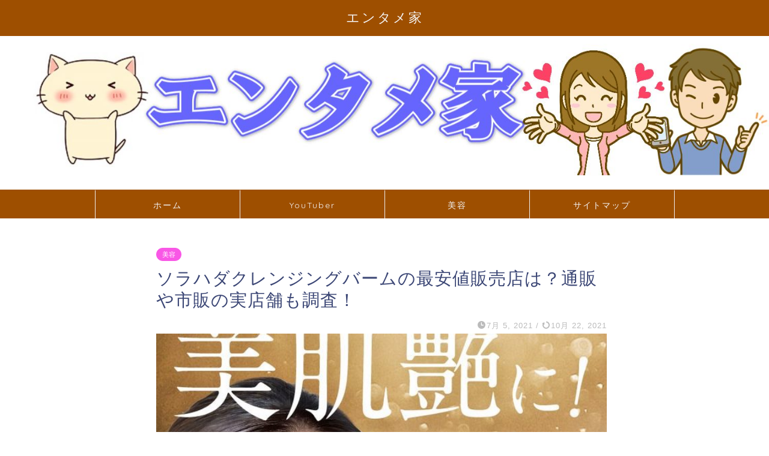

--- FILE ---
content_type: text/html; charset=UTF-8
request_url: https://www.phsmdcshineresidences.com/3523.html
body_size: 33055
content:
<!DOCTYPE html>
<html lang="ja">
<head prefix="og: http://ogp.me/ns# fb: http://ogp.me/ns/fb# article: http://ogp.me/ns/article#">
<meta charset="utf-8">
<meta http-equiv="X-UA-Compatible" content="IE=edge">
<meta name="viewport" content="width=device-width, initial-scale=1">
<!-- ここからOGP -->
<meta property="og:type" content="blog">
			<meta property="og:title" content="ソラハダクレンジングバームの最安値販売店は？通販や市販の実店舗も調査！｜エンタメ家">
		<meta property="og:url" content="https://www.phsmdcshineresidences.com/3523.html">
			<meta property="og:description" content="「毛穴の黒ずみが気になる・・・」 このような悩みをかかえていませんか？ 「顔が年齢とともにたるんできた気がする」 といっ">
						<meta property="og:image" content="https://www.phsmdcshineresidences.com/wp-content/uploads/2021/07/rxbest_20211925_01.jpg">
	<meta property="og:site_name" content="エンタメ家">
<meta property="fb:admins" content="">
<meta name="twitter:card" content="summary">
<!-- ここまでOGP --> 

<meta name="description" itemprop="description" content="「毛穴の黒ずみが気になる・・・」 このような悩みをかかえていませんか？ 「顔が年齢とともにたるんできた気がする」 といっ" >
<link rel="shortcut icon" href="https://www.phsmdcshineresidences.com/wp-content/themes/jin/favicon.ico">
<link rel="canonical" href="https://www.phsmdcshineresidences.com/3523.html">
<title>ソラハダクレンジングバームの最安値販売店は？通販や市販の実店舗も調査！｜エンタメ家</title>
    <style>
        #wpadminbar #wp-admin-bar-p404_free_top_button .ab-icon:before {
            content: "\f103";
            color: red;
            top: 2px;
        }
    </style>
<meta name='robots' content='max-image-preview:large' />
	<style>img:is([sizes="auto" i], [sizes^="auto," i]) { contain-intrinsic-size: 3000px 1500px }</style>
	<script type="text/javascript" id="wpp-js" src="https://www.phsmdcshineresidences.com/wp-content/plugins/wordpress-popular-posts/assets/js/wpp.min.js?ver=7.1.0" data-sampling="0" data-sampling-rate="100" data-api-url="https://www.phsmdcshineresidences.com/wp-json/wordpress-popular-posts" data-post-id="3523" data-token="158213879f" data-lang="0" data-debug="0"></script>
<link rel='dns-prefetch' href='//cdnjs.cloudflare.com' />
<link rel='dns-prefetch' href='//use.fontawesome.com' />
<link rel='dns-prefetch' href='//fonts.googleapis.com' />
<link rel="alternate" type="application/rss+xml" title="エンタメ家 &raquo; フィード" href="https://www.phsmdcshineresidences.com/feed" />
<link rel="alternate" type="application/rss+xml" title="エンタメ家 &raquo; コメントフィード" href="https://www.phsmdcshineresidences.com/comments/feed" />
<link rel="alternate" type="application/rss+xml" title="エンタメ家 &raquo; ソラハダクレンジングバームの最安値販売店は？通販や市販の実店舗も調査！ のコメントのフィード" href="https://www.phsmdcshineresidences.com/3523.html/feed" />
<script type="text/javascript">
/* <![CDATA[ */
window._wpemojiSettings = {"baseUrl":"https:\/\/s.w.org\/images\/core\/emoji\/15.0.3\/72x72\/","ext":".png","svgUrl":"https:\/\/s.w.org\/images\/core\/emoji\/15.0.3\/svg\/","svgExt":".svg","source":{"concatemoji":"https:\/\/www.phsmdcshineresidences.com\/wp-includes\/js\/wp-emoji-release.min.js?ver=6.7.4"}};
/*! This file is auto-generated */
!function(i,n){var o,s,e;function c(e){try{var t={supportTests:e,timestamp:(new Date).valueOf()};sessionStorage.setItem(o,JSON.stringify(t))}catch(e){}}function p(e,t,n){e.clearRect(0,0,e.canvas.width,e.canvas.height),e.fillText(t,0,0);var t=new Uint32Array(e.getImageData(0,0,e.canvas.width,e.canvas.height).data),r=(e.clearRect(0,0,e.canvas.width,e.canvas.height),e.fillText(n,0,0),new Uint32Array(e.getImageData(0,0,e.canvas.width,e.canvas.height).data));return t.every(function(e,t){return e===r[t]})}function u(e,t,n){switch(t){case"flag":return n(e,"\ud83c\udff3\ufe0f\u200d\u26a7\ufe0f","\ud83c\udff3\ufe0f\u200b\u26a7\ufe0f")?!1:!n(e,"\ud83c\uddfa\ud83c\uddf3","\ud83c\uddfa\u200b\ud83c\uddf3")&&!n(e,"\ud83c\udff4\udb40\udc67\udb40\udc62\udb40\udc65\udb40\udc6e\udb40\udc67\udb40\udc7f","\ud83c\udff4\u200b\udb40\udc67\u200b\udb40\udc62\u200b\udb40\udc65\u200b\udb40\udc6e\u200b\udb40\udc67\u200b\udb40\udc7f");case"emoji":return!n(e,"\ud83d\udc26\u200d\u2b1b","\ud83d\udc26\u200b\u2b1b")}return!1}function f(e,t,n){var r="undefined"!=typeof WorkerGlobalScope&&self instanceof WorkerGlobalScope?new OffscreenCanvas(300,150):i.createElement("canvas"),a=r.getContext("2d",{willReadFrequently:!0}),o=(a.textBaseline="top",a.font="600 32px Arial",{});return e.forEach(function(e){o[e]=t(a,e,n)}),o}function t(e){var t=i.createElement("script");t.src=e,t.defer=!0,i.head.appendChild(t)}"undefined"!=typeof Promise&&(o="wpEmojiSettingsSupports",s=["flag","emoji"],n.supports={everything:!0,everythingExceptFlag:!0},e=new Promise(function(e){i.addEventListener("DOMContentLoaded",e,{once:!0})}),new Promise(function(t){var n=function(){try{var e=JSON.parse(sessionStorage.getItem(o));if("object"==typeof e&&"number"==typeof e.timestamp&&(new Date).valueOf()<e.timestamp+604800&&"object"==typeof e.supportTests)return e.supportTests}catch(e){}return null}();if(!n){if("undefined"!=typeof Worker&&"undefined"!=typeof OffscreenCanvas&&"undefined"!=typeof URL&&URL.createObjectURL&&"undefined"!=typeof Blob)try{var e="postMessage("+f.toString()+"("+[JSON.stringify(s),u.toString(),p.toString()].join(",")+"));",r=new Blob([e],{type:"text/javascript"}),a=new Worker(URL.createObjectURL(r),{name:"wpTestEmojiSupports"});return void(a.onmessage=function(e){c(n=e.data),a.terminate(),t(n)})}catch(e){}c(n=f(s,u,p))}t(n)}).then(function(e){for(var t in e)n.supports[t]=e[t],n.supports.everything=n.supports.everything&&n.supports[t],"flag"!==t&&(n.supports.everythingExceptFlag=n.supports.everythingExceptFlag&&n.supports[t]);n.supports.everythingExceptFlag=n.supports.everythingExceptFlag&&!n.supports.flag,n.DOMReady=!1,n.readyCallback=function(){n.DOMReady=!0}}).then(function(){return e}).then(function(){var e;n.supports.everything||(n.readyCallback(),(e=n.source||{}).concatemoji?t(e.concatemoji):e.wpemoji&&e.twemoji&&(t(e.twemoji),t(e.wpemoji)))}))}((window,document),window._wpemojiSettings);
/* ]]> */
</script>
<!-- phsmdcshineresidences.com is managing ads with Advanced Ads 1.56.3 --><script id="phsmd-ready">
			window.advanced_ads_ready=function(e,a){a=a||"complete";var d=function(e){return"interactive"===a?"loading"!==e:"complete"===e};d(document.readyState)?e():document.addEventListener("readystatechange",(function(a){d(a.target.readyState)&&e()}),{once:"interactive"===a})},window.advanced_ads_ready_queue=window.advanced_ads_ready_queue||[];		</script>
		<style id='wp-emoji-styles-inline-css' type='text/css'>

	img.wp-smiley, img.emoji {
		display: inline !important;
		border: none !important;
		box-shadow: none !important;
		height: 1em !important;
		width: 1em !important;
		margin: 0 0.07em !important;
		vertical-align: -0.1em !important;
		background: none !important;
		padding: 0 !important;
	}
</style>
<link rel='stylesheet' id='wp-block-library-css' href='https://www.phsmdcshineresidences.com/wp-includes/css/dist/block-library/style.min.css?ver=6.7.4' type='text/css' media='all' />
<style id='rinkerg-gutenberg-rinker-style-inline-css' type='text/css'>
.wp-block-create-block-block{background-color:#21759b;color:#fff;padding:2px}

</style>
<style id='classic-theme-styles-inline-css' type='text/css'>
/*! This file is auto-generated */
.wp-block-button__link{color:#fff;background-color:#32373c;border-radius:9999px;box-shadow:none;text-decoration:none;padding:calc(.667em + 2px) calc(1.333em + 2px);font-size:1.125em}.wp-block-file__button{background:#32373c;color:#fff;text-decoration:none}
</style>
<style id='global-styles-inline-css' type='text/css'>
:root{--wp--preset--aspect-ratio--square: 1;--wp--preset--aspect-ratio--4-3: 4/3;--wp--preset--aspect-ratio--3-4: 3/4;--wp--preset--aspect-ratio--3-2: 3/2;--wp--preset--aspect-ratio--2-3: 2/3;--wp--preset--aspect-ratio--16-9: 16/9;--wp--preset--aspect-ratio--9-16: 9/16;--wp--preset--color--black: #000000;--wp--preset--color--cyan-bluish-gray: #abb8c3;--wp--preset--color--white: #ffffff;--wp--preset--color--pale-pink: #f78da7;--wp--preset--color--vivid-red: #cf2e2e;--wp--preset--color--luminous-vivid-orange: #ff6900;--wp--preset--color--luminous-vivid-amber: #fcb900;--wp--preset--color--light-green-cyan: #7bdcb5;--wp--preset--color--vivid-green-cyan: #00d084;--wp--preset--color--pale-cyan-blue: #8ed1fc;--wp--preset--color--vivid-cyan-blue: #0693e3;--wp--preset--color--vivid-purple: #9b51e0;--wp--preset--gradient--vivid-cyan-blue-to-vivid-purple: linear-gradient(135deg,rgba(6,147,227,1) 0%,rgb(155,81,224) 100%);--wp--preset--gradient--light-green-cyan-to-vivid-green-cyan: linear-gradient(135deg,rgb(122,220,180) 0%,rgb(0,208,130) 100%);--wp--preset--gradient--luminous-vivid-amber-to-luminous-vivid-orange: linear-gradient(135deg,rgba(252,185,0,1) 0%,rgba(255,105,0,1) 100%);--wp--preset--gradient--luminous-vivid-orange-to-vivid-red: linear-gradient(135deg,rgba(255,105,0,1) 0%,rgb(207,46,46) 100%);--wp--preset--gradient--very-light-gray-to-cyan-bluish-gray: linear-gradient(135deg,rgb(238,238,238) 0%,rgb(169,184,195) 100%);--wp--preset--gradient--cool-to-warm-spectrum: linear-gradient(135deg,rgb(74,234,220) 0%,rgb(151,120,209) 20%,rgb(207,42,186) 40%,rgb(238,44,130) 60%,rgb(251,105,98) 80%,rgb(254,248,76) 100%);--wp--preset--gradient--blush-light-purple: linear-gradient(135deg,rgb(255,206,236) 0%,rgb(152,150,240) 100%);--wp--preset--gradient--blush-bordeaux: linear-gradient(135deg,rgb(254,205,165) 0%,rgb(254,45,45) 50%,rgb(107,0,62) 100%);--wp--preset--gradient--luminous-dusk: linear-gradient(135deg,rgb(255,203,112) 0%,rgb(199,81,192) 50%,rgb(65,88,208) 100%);--wp--preset--gradient--pale-ocean: linear-gradient(135deg,rgb(255,245,203) 0%,rgb(182,227,212) 50%,rgb(51,167,181) 100%);--wp--preset--gradient--electric-grass: linear-gradient(135deg,rgb(202,248,128) 0%,rgb(113,206,126) 100%);--wp--preset--gradient--midnight: linear-gradient(135deg,rgb(2,3,129) 0%,rgb(40,116,252) 100%);--wp--preset--font-size--small: 13px;--wp--preset--font-size--medium: 20px;--wp--preset--font-size--large: 36px;--wp--preset--font-size--x-large: 42px;--wp--preset--spacing--20: 0.44rem;--wp--preset--spacing--30: 0.67rem;--wp--preset--spacing--40: 1rem;--wp--preset--spacing--50: 1.5rem;--wp--preset--spacing--60: 2.25rem;--wp--preset--spacing--70: 3.38rem;--wp--preset--spacing--80: 5.06rem;--wp--preset--shadow--natural: 6px 6px 9px rgba(0, 0, 0, 0.2);--wp--preset--shadow--deep: 12px 12px 50px rgba(0, 0, 0, 0.4);--wp--preset--shadow--sharp: 6px 6px 0px rgba(0, 0, 0, 0.2);--wp--preset--shadow--outlined: 6px 6px 0px -3px rgba(255, 255, 255, 1), 6px 6px rgba(0, 0, 0, 1);--wp--preset--shadow--crisp: 6px 6px 0px rgba(0, 0, 0, 1);}:where(.is-layout-flex){gap: 0.5em;}:where(.is-layout-grid){gap: 0.5em;}body .is-layout-flex{display: flex;}.is-layout-flex{flex-wrap: wrap;align-items: center;}.is-layout-flex > :is(*, div){margin: 0;}body .is-layout-grid{display: grid;}.is-layout-grid > :is(*, div){margin: 0;}:where(.wp-block-columns.is-layout-flex){gap: 2em;}:where(.wp-block-columns.is-layout-grid){gap: 2em;}:where(.wp-block-post-template.is-layout-flex){gap: 1.25em;}:where(.wp-block-post-template.is-layout-grid){gap: 1.25em;}.has-black-color{color: var(--wp--preset--color--black) !important;}.has-cyan-bluish-gray-color{color: var(--wp--preset--color--cyan-bluish-gray) !important;}.has-white-color{color: var(--wp--preset--color--white) !important;}.has-pale-pink-color{color: var(--wp--preset--color--pale-pink) !important;}.has-vivid-red-color{color: var(--wp--preset--color--vivid-red) !important;}.has-luminous-vivid-orange-color{color: var(--wp--preset--color--luminous-vivid-orange) !important;}.has-luminous-vivid-amber-color{color: var(--wp--preset--color--luminous-vivid-amber) !important;}.has-light-green-cyan-color{color: var(--wp--preset--color--light-green-cyan) !important;}.has-vivid-green-cyan-color{color: var(--wp--preset--color--vivid-green-cyan) !important;}.has-pale-cyan-blue-color{color: var(--wp--preset--color--pale-cyan-blue) !important;}.has-vivid-cyan-blue-color{color: var(--wp--preset--color--vivid-cyan-blue) !important;}.has-vivid-purple-color{color: var(--wp--preset--color--vivid-purple) !important;}.has-black-background-color{background-color: var(--wp--preset--color--black) !important;}.has-cyan-bluish-gray-background-color{background-color: var(--wp--preset--color--cyan-bluish-gray) !important;}.has-white-background-color{background-color: var(--wp--preset--color--white) !important;}.has-pale-pink-background-color{background-color: var(--wp--preset--color--pale-pink) !important;}.has-vivid-red-background-color{background-color: var(--wp--preset--color--vivid-red) !important;}.has-luminous-vivid-orange-background-color{background-color: var(--wp--preset--color--luminous-vivid-orange) !important;}.has-luminous-vivid-amber-background-color{background-color: var(--wp--preset--color--luminous-vivid-amber) !important;}.has-light-green-cyan-background-color{background-color: var(--wp--preset--color--light-green-cyan) !important;}.has-vivid-green-cyan-background-color{background-color: var(--wp--preset--color--vivid-green-cyan) !important;}.has-pale-cyan-blue-background-color{background-color: var(--wp--preset--color--pale-cyan-blue) !important;}.has-vivid-cyan-blue-background-color{background-color: var(--wp--preset--color--vivid-cyan-blue) !important;}.has-vivid-purple-background-color{background-color: var(--wp--preset--color--vivid-purple) !important;}.has-black-border-color{border-color: var(--wp--preset--color--black) !important;}.has-cyan-bluish-gray-border-color{border-color: var(--wp--preset--color--cyan-bluish-gray) !important;}.has-white-border-color{border-color: var(--wp--preset--color--white) !important;}.has-pale-pink-border-color{border-color: var(--wp--preset--color--pale-pink) !important;}.has-vivid-red-border-color{border-color: var(--wp--preset--color--vivid-red) !important;}.has-luminous-vivid-orange-border-color{border-color: var(--wp--preset--color--luminous-vivid-orange) !important;}.has-luminous-vivid-amber-border-color{border-color: var(--wp--preset--color--luminous-vivid-amber) !important;}.has-light-green-cyan-border-color{border-color: var(--wp--preset--color--light-green-cyan) !important;}.has-vivid-green-cyan-border-color{border-color: var(--wp--preset--color--vivid-green-cyan) !important;}.has-pale-cyan-blue-border-color{border-color: var(--wp--preset--color--pale-cyan-blue) !important;}.has-vivid-cyan-blue-border-color{border-color: var(--wp--preset--color--vivid-cyan-blue) !important;}.has-vivid-purple-border-color{border-color: var(--wp--preset--color--vivid-purple) !important;}.has-vivid-cyan-blue-to-vivid-purple-gradient-background{background: var(--wp--preset--gradient--vivid-cyan-blue-to-vivid-purple) !important;}.has-light-green-cyan-to-vivid-green-cyan-gradient-background{background: var(--wp--preset--gradient--light-green-cyan-to-vivid-green-cyan) !important;}.has-luminous-vivid-amber-to-luminous-vivid-orange-gradient-background{background: var(--wp--preset--gradient--luminous-vivid-amber-to-luminous-vivid-orange) !important;}.has-luminous-vivid-orange-to-vivid-red-gradient-background{background: var(--wp--preset--gradient--luminous-vivid-orange-to-vivid-red) !important;}.has-very-light-gray-to-cyan-bluish-gray-gradient-background{background: var(--wp--preset--gradient--very-light-gray-to-cyan-bluish-gray) !important;}.has-cool-to-warm-spectrum-gradient-background{background: var(--wp--preset--gradient--cool-to-warm-spectrum) !important;}.has-blush-light-purple-gradient-background{background: var(--wp--preset--gradient--blush-light-purple) !important;}.has-blush-bordeaux-gradient-background{background: var(--wp--preset--gradient--blush-bordeaux) !important;}.has-luminous-dusk-gradient-background{background: var(--wp--preset--gradient--luminous-dusk) !important;}.has-pale-ocean-gradient-background{background: var(--wp--preset--gradient--pale-ocean) !important;}.has-electric-grass-gradient-background{background: var(--wp--preset--gradient--electric-grass) !important;}.has-midnight-gradient-background{background: var(--wp--preset--gradient--midnight) !important;}.has-small-font-size{font-size: var(--wp--preset--font-size--small) !important;}.has-medium-font-size{font-size: var(--wp--preset--font-size--medium) !important;}.has-large-font-size{font-size: var(--wp--preset--font-size--large) !important;}.has-x-large-font-size{font-size: var(--wp--preset--font-size--x-large) !important;}
:where(.wp-block-post-template.is-layout-flex){gap: 1.25em;}:where(.wp-block-post-template.is-layout-grid){gap: 1.25em;}
:where(.wp-block-columns.is-layout-flex){gap: 2em;}:where(.wp-block-columns.is-layout-grid){gap: 2em;}
:root :where(.wp-block-pullquote){font-size: 1.5em;line-height: 1.6;}
</style>
<link rel='stylesheet' id='bfb_fontawesome_stylesheet-css' href='https://use.fontawesome.com/releases/v5.12.1/css/all.css?ver=6.7.4' type='text/css' media='all' />
<link rel='stylesheet' id='bfb_font_Montserrat-css' href='https://fonts.googleapis.com/css?family=Montserrat&#038;display=swap&#038;ver=6.7.4' type='text/css' media='all' />
<link rel='stylesheet' id='dashicons-css' href='https://www.phsmdcshineresidences.com/wp-includes/css/dashicons.min.css?ver=6.7.4' type='text/css' media='all' />
<link rel='stylesheet' id='post-views-counter-frontend-css' href='https://www.phsmdcshineresidences.com/wp-content/plugins/post-views-counter/css/frontend.min.css?ver=1.4.7' type='text/css' media='all' />
<link rel='stylesheet' id='toc-screen-css' href='https://www.phsmdcshineresidences.com/wp-content/plugins/table-of-contents-plus/screen.min.css?ver=2106' type='text/css' media='all' />
<link rel='stylesheet' id='wordpress-popular-posts-css-css' href='https://www.phsmdcshineresidences.com/wp-content/plugins/wordpress-popular-posts/assets/css/wpp.css?ver=7.1.0' type='text/css' media='all' />
<link rel='stylesheet' id='yyi_rinker_stylesheet-css' href='https://www.phsmdcshineresidences.com/wp-content/plugins/yyi-rinker/css/style.css?v=1.11.1&#038;ver=6.7.4' type='text/css' media='all' />
<link rel='stylesheet' id='parent-style-css' href='https://www.phsmdcshineresidences.com/wp-content/themes/jin/style.css?ver=6.7.4' type='text/css' media='all' />
<link rel='stylesheet' id='theme-style-css' href='https://www.phsmdcshineresidences.com/wp-content/themes/jin-child/style.css?ver=6.7.4' type='text/css' media='all' />
<link rel='stylesheet' id='swiper-style-css' href='https://cdnjs.cloudflare.com/ajax/libs/Swiper/4.0.7/css/swiper.min.css?ver=6.7.4' type='text/css' media='all' />
<style id='akismet-widget-style-inline-css' type='text/css'>

			.a-stats {
				--akismet-color-mid-green: #357b49;
				--akismet-color-white: #fff;
				--akismet-color-light-grey: #f6f7f7;

				max-width: 350px;
				width: auto;
			}

			.a-stats * {
				all: unset;
				box-sizing: border-box;
			}

			.a-stats strong {
				font-weight: 600;
			}

			.a-stats a.a-stats__link,
			.a-stats a.a-stats__link:visited,
			.a-stats a.a-stats__link:active {
				background: var(--akismet-color-mid-green);
				border: none;
				box-shadow: none;
				border-radius: 8px;
				color: var(--akismet-color-white);
				cursor: pointer;
				display: block;
				font-family: -apple-system, BlinkMacSystemFont, 'Segoe UI', 'Roboto', 'Oxygen-Sans', 'Ubuntu', 'Cantarell', 'Helvetica Neue', sans-serif;
				font-weight: 500;
				padding: 12px;
				text-align: center;
				text-decoration: none;
				transition: all 0.2s ease;
			}

			/* Extra specificity to deal with TwentyTwentyOne focus style */
			.widget .a-stats a.a-stats__link:focus {
				background: var(--akismet-color-mid-green);
				color: var(--akismet-color-white);
				text-decoration: none;
			}

			.a-stats a.a-stats__link:hover {
				filter: brightness(110%);
				box-shadow: 0 4px 12px rgba(0, 0, 0, 0.06), 0 0 2px rgba(0, 0, 0, 0.16);
			}

			.a-stats .count {
				color: var(--akismet-color-white);
				display: block;
				font-size: 1.5em;
				line-height: 1.4;
				padding: 0 13px;
				white-space: nowrap;
			}
		
</style>
<link rel='stylesheet' id='aurora-heatmap-css' href='https://www.phsmdcshineresidences.com/wp-content/plugins/aurora-heatmap/style.css?ver=1.7.0' type='text/css' media='all' />
<link rel='stylesheet' id='jquery-lazyloadxt-spinner-css-css' href='//www.phsmdcshineresidences.com/wp-content/plugins/a3-lazy-load/assets/css/jquery.lazyloadxt.spinner.css?ver=6.7.4' type='text/css' media='all' />
<link rel='stylesheet' id='carat-css' href='https://www.phsmdcshineresidences.com/wp-content/plugins/carat/css/style_carat.css?ver=6.7.4' type='text/css' media='all' />
<script type="text/javascript" src="https://www.phsmdcshineresidences.com/wp-includes/js/jquery/jquery.min.js?ver=3.7.1" id="jquery-core-js"></script>
<script type="text/javascript" src="https://www.phsmdcshineresidences.com/wp-includes/js/jquery/jquery-migrate.min.js?ver=3.4.1" id="jquery-migrate-js"></script>
<script type="text/javascript" id="aurora-heatmap-js-extra">
/* <![CDATA[ */
var aurora_heatmap = {"_mode":"reporter","ajax_url":"https:\/\/www.phsmdcshineresidences.com\/wp-admin\/admin-ajax.php","action":"aurora_heatmap","reports":"click_pc,click_mobile","debug":"0","ajax_delay_time":"3000","ajax_interval":"10","ajax_bulk":null};
/* ]]> */
</script>
<script type="text/javascript" src="https://www.phsmdcshineresidences.com/wp-content/plugins/aurora-heatmap/js/aurora-heatmap.min.js?ver=1.7.0" id="aurora-heatmap-js"></script>
<link rel="https://api.w.org/" href="https://www.phsmdcshineresidences.com/wp-json/" /><link rel="alternate" title="JSON" type="application/json" href="https://www.phsmdcshineresidences.com/wp-json/wp/v2/posts/3523" /><link rel='shortlink' href='https://www.phsmdcshineresidences.com/?p=3523' />
<link rel="alternate" title="oEmbed (JSON)" type="application/json+oembed" href="https://www.phsmdcshineresidences.com/wp-json/oembed/1.0/embed?url=https%3A%2F%2Fwww.phsmdcshineresidences.com%2F3523.html" />
<link rel="alternate" title="oEmbed (XML)" type="text/xml+oembed" href="https://www.phsmdcshineresidences.com/wp-json/oembed/1.0/embed?url=https%3A%2F%2Fwww.phsmdcshineresidences.com%2F3523.html&#038;format=xml" />
            <style id="wpp-loading-animation-styles">@-webkit-keyframes bgslide{from{background-position-x:0}to{background-position-x:-200%}}@keyframes bgslide{from{background-position-x:0}to{background-position-x:-200%}}.wpp-widget-block-placeholder,.wpp-shortcode-placeholder{margin:0 auto;width:60px;height:3px;background:#dd3737;background:linear-gradient(90deg,#dd3737 0%,#571313 10%,#dd3737 100%);background-size:200% auto;border-radius:3px;-webkit-animation:bgslide 1s infinite linear;animation:bgslide 1s infinite linear}</style>
            <style>
.yyi-rinker-images {
    display: flex;
    justify-content: center;
    align-items: center;
    position: relative;

}
div.yyi-rinker-image img.yyi-rinker-main-img.hidden {
    display: none;
}

.yyi-rinker-images-arrow {
    cursor: pointer;
    position: absolute;
    top: 50%;
    display: block;
    margin-top: -11px;
    opacity: 0.6;
    width: 22px;
}

.yyi-rinker-images-arrow-left{
    left: -10px;
}
.yyi-rinker-images-arrow-right{
    right: -10px;
}

.yyi-rinker-images-arrow-left.hidden {
    display: none;
}

.yyi-rinker-images-arrow-right.hidden {
    display: none;
}
div.yyi-rinker-contents.yyi-rinker-design-tate  div.yyi-rinker-box{
    flex-direction: column;
}

div.yyi-rinker-contents.yyi-rinker-design-slim div.yyi-rinker-box .yyi-rinker-links {
    flex-direction: column;
}

div.yyi-rinker-contents.yyi-rinker-design-slim div.yyi-rinker-info {
    width: 100%;
}

div.yyi-rinker-contents.yyi-rinker-design-slim .yyi-rinker-title {
    text-align: center;
}

div.yyi-rinker-contents.yyi-rinker-design-slim .yyi-rinker-links {
    text-align: center;
}
div.yyi-rinker-contents.yyi-rinker-design-slim .yyi-rinker-image {
    margin: auto;
}

div.yyi-rinker-contents.yyi-rinker-design-slim div.yyi-rinker-info ul.yyi-rinker-links li {
	align-self: stretch;
}
div.yyi-rinker-contents.yyi-rinker-design-slim div.yyi-rinker-box div.yyi-rinker-info {
	padding: 0;
}
div.yyi-rinker-contents.yyi-rinker-design-slim div.yyi-rinker-box {
	flex-direction: column;
	padding: 14px 5px 0;
}

.yyi-rinker-design-slim div.yyi-rinker-box div.yyi-rinker-info {
	text-align: center;
}

.yyi-rinker-design-slim div.price-box span.price {
	display: block;
}

div.yyi-rinker-contents.yyi-rinker-design-slim div.yyi-rinker-info div.yyi-rinker-title a{
	font-size:16px;
}

div.yyi-rinker-contents.yyi-rinker-design-slim ul.yyi-rinker-links li.amazonkindlelink:before,  div.yyi-rinker-contents.yyi-rinker-design-slim ul.yyi-rinker-links li.amazonlink:before,  div.yyi-rinker-contents.yyi-rinker-design-slim ul.yyi-rinker-links li.rakutenlink:before, div.yyi-rinker-contents.yyi-rinker-design-slim ul.yyi-rinker-links li.yahoolink:before, div.yyi-rinker-contents.yyi-rinker-design-slim ul.yyi-rinker-links li.mercarilink:before {
	font-size:12px;
}

div.yyi-rinker-contents.yyi-rinker-design-slim ul.yyi-rinker-links li a {
	font-size: 13px;
}
.entry-content ul.yyi-rinker-links li {
	padding: 0;
}

div.yyi-rinker-contents .yyi-rinker-attention.attention_desing_right_ribbon {
    width: 89px;
    height: 91px;
    position: absolute;
    top: -1px;
    right: -1px;
    left: auto;
    overflow: hidden;
}

div.yyi-rinker-contents .yyi-rinker-attention.attention_desing_right_ribbon span {
    display: inline-block;
    width: 146px;
    position: absolute;
    padding: 4px 0;
    left: -13px;
    top: 12px;
    text-align: center;
    font-size: 12px;
    line-height: 24px;
    -webkit-transform: rotate(45deg);
    transform: rotate(45deg);
    box-shadow: 0 1px 3px rgba(0, 0, 0, 0.2);
}

div.yyi-rinker-contents .yyi-rinker-attention.attention_desing_right_ribbon {
    background: none;
}
.yyi-rinker-attention.attention_desing_right_ribbon .yyi-rinker-attention-after,
.yyi-rinker-attention.attention_desing_right_ribbon .yyi-rinker-attention-before{
display:none;
}
div.yyi-rinker-use-right_ribbon div.yyi-rinker-title {
    margin-right: 2rem;
}

				</style>	<style type="text/css">
		#wrapper {
			background-color: #fff;
			background-image: url();
					}

		.related-entry-headline-text span:before,
		#comment-title span:before,
		#reply-title span:before {
			background-color: #9e4f00;
			border-color: #9e4f00 !important;
		}

		#breadcrumb:after,
		#page-top a {
			background-color: #dda44d;
		}

		footer {
			background-color: #dda44d;
		}

		.footer-inner a,
		#copyright,
		#copyright-center {
			border-color: #fff !important;
			color: #fff !important;
		}

		#footer-widget-area {
			border-color: #fff !important;
		}

		.page-top-footer a {
			color: #dda44d !important;
		}

		#breadcrumb ul li,
		#breadcrumb ul li a {
			color: #dda44d !important;
		}

		body,
		a,
		a:link,
		a:visited,
		.my-profile,
		.widgettitle,
		.tabBtn-mag label {
			color: #3b4675;
		}

		a:hover {
			color: #008db7;
		}

		.widget_nav_menu ul>li>a:before,
		.widget_categories ul>li>a:before,
		.widget_pages ul>li>a:before,
		.widget_recent_entries ul>li>a:before,
		.widget_archive ul>li>a:before,
		.widget_archive form:after,
		.widget_categories form:after,
		.widget_nav_menu ul>li>ul.sub-menu>li>a:before,
		.widget_categories ul>li>.children>li>a:before,
		.widget_pages ul>li>.children>li>a:before,
		.widget_nav_menu ul>li>ul.sub-menu>li>ul.sub-menu li>a:before,
		.widget_categories ul>li>.children>li>.children li>a:before,
		.widget_pages ul>li>.children>li>.children li>a:before {
			color: #9e4f00;
		}

		.widget_nav_menu ul .sub-menu .sub-menu li a:before {
			background-color: #3b4675 !important;
		}

		.d--labeling-act-border {
			border-color: rgba(59, 70, 117, 0.18);
		}

		.c--labeling-act.d--labeling-act-solid {
			background-color: rgba(59, 70, 117, 0.06);
		}

		.a--labeling-act {
			color: rgba(59, 70, 117, 0.6);
		}

		.a--labeling-small-act span {
			background-color: rgba(59, 70, 117, 0.21);
		}

		.c--labeling-act.d--labeling-act-strong {
			background-color: rgba(59, 70, 117, 0.045);
		}

		.d--labeling-act-strong .a--labeling-act {
			color: rgba(59, 70, 117, 0.75);
		}


		footer .footer-widget,
		footer .footer-widget a,
		footer .footer-widget ul li,
		.footer-widget.widget_nav_menu ul>li>a:before,
		.footer-widget.widget_categories ul>li>a:before,
		.footer-widget.widget_recent_entries ul>li>a:before,
		.footer-widget.widget_pages ul>li>a:before,
		.footer-widget.widget_archive ul>li>a:before,
		footer .widget_tag_cloud .tagcloud a:before {
			color: #fff !important;
			border-color: #fff !important;
		}

		footer .footer-widget .widgettitle {
			color: #fff !important;
			border-color: #f957e6 !important;
		}

		footer .widget_nav_menu ul .children .children li a:before,
		footer .widget_categories ul .children .children li a:before,
		footer .widget_nav_menu ul .sub-menu .sub-menu li a:before {
			background-color: #fff !important;
		}

		#drawernav a:hover,
		.post-list-title,
		#prev-next p,
		#toc_container .toc_list li a {
			color: #3b4675 !important;
		}

		#header-box {
			background-color: #9e4f00;
		}

		@media (min-width: 768px) {

			#header-box .header-box10-bg:before,
			#header-box .header-box11-bg:before {
				border-radius: 2px;
			}
		}

		@media (min-width: 768px) {
			.top-image-meta {
				margin-top: calc(0px - 30px);
			}
		}

		@media (min-width: 1200px) {
			.top-image-meta {
				margin-top: calc(0px);
			}
		}

		.pickup-contents:before {
			background-color: #9e4f00 !important;
		}

		.main-image-text {
			color: #555;
		}

		.main-image-text-sub {
			color: #555;
		}

		@media (min-width: 481px) {
			#site-info {
				padding-top: 15px !important;
				padding-bottom: 15px !important;
			}
		}

		#site-info span a {
			color: #f4f4f4 !important;
		}

		#headmenu .headsns .line a svg {
			fill: #f4f4f4 !important;
		}

		#headmenu .headsns a,
		#headmenu {
			color: #f4f4f4 !important;
			border-color: #f4f4f4 !important;
		}

		.profile-follow .line-sns a svg {
			fill: #9e4f00 !important;
		}

		.profile-follow .line-sns a:hover svg {
			fill: #f957e6 !important;
		}

		.profile-follow a {
			color: #9e4f00 !important;
			border-color: #9e4f00 !important;
		}

		.profile-follow a:hover,
		#headmenu .headsns a:hover {
			color: #f957e6 !important;
			border-color: #f957e6 !important;
		}

		.search-box:hover {
			color: #f957e6 !important;
			border-color: #f957e6 !important;
		}

		#header #headmenu .headsns .line a:hover svg {
			fill: #f957e6 !important;
		}

		.cps-icon-bar,
		#navtoggle:checked+.sp-menu-open .cps-icon-bar {
			background-color: #f4f4f4;
		}

		#nav-container {
			background-color: #9e4f00;
		}

		.menu-box .menu-item svg {
			fill: #f4f4f4;
		}

		#drawernav ul.menu-box>li>a,
		#drawernav2 ul.menu-box>li>a,
		#drawernav3 ul.menu-box>li>a,
		#drawernav4 ul.menu-box>li>a,
		#drawernav5 ul.menu-box>li>a,
		#drawernav ul.menu-box>li.menu-item-has-children:after,
		#drawernav2 ul.menu-box>li.menu-item-has-children:after,
		#drawernav3 ul.menu-box>li.menu-item-has-children:after,
		#drawernav4 ul.menu-box>li.menu-item-has-children:after,
		#drawernav5 ul.menu-box>li.menu-item-has-children:after {
			color: #f4f4f4 !important;
		}

		#drawernav ul.menu-box li a,
		#drawernav2 ul.menu-box li a,
		#drawernav3 ul.menu-box li a,
		#drawernav4 ul.menu-box li a,
		#drawernav5 ul.menu-box li a {
			font-size: 14px !important;
		}

		#drawernav3 ul.menu-box>li {
			color: #3b4675 !important;
		}

		#drawernav4 .menu-box>.menu-item>a:after,
		#drawernav3 .menu-box>.menu-item>a:after,
		#drawernav .menu-box>.menu-item>a:after {
			background-color: #f4f4f4 !important;
		}

		#drawernav2 .menu-box>.menu-item:hover,
		#drawernav5 .menu-box>.menu-item:hover {
			border-top-color: #9e4f00 !important;
		}

		.cps-info-bar a {
			background-color: #ffcd44 !important;
		}

		@media (min-width: 768px) {
			.post-list-mag .post-list-item:not(:nth-child(2n)) {
				margin-right: 2.6%;
			}
		}

		@media (min-width: 768px) {

			#tab-1:checked~.tabBtn-mag li [for="tab-1"]:after,
			#tab-2:checked~.tabBtn-mag li [for="tab-2"]:after,
			#tab-3:checked~.tabBtn-mag li [for="tab-3"]:after,
			#tab-4:checked~.tabBtn-mag li [for="tab-4"]:after {
				border-top-color: #9e4f00 !important;
			}

			.tabBtn-mag label {
				border-bottom-color: #9e4f00 !important;
			}
		}

		#tab-1:checked~.tabBtn-mag li [for="tab-1"],
		#tab-2:checked~.tabBtn-mag li [for="tab-2"],
		#tab-3:checked~.tabBtn-mag li [for="tab-3"],
		#tab-4:checked~.tabBtn-mag li [for="tab-4"],
		#prev-next a.next:after,
		#prev-next a.prev:after,
		.more-cat-button a:hover span:before {
			background-color: #9e4f00 !important;
		}


		.swiper-slide .post-list-cat,
		.post-list-mag .post-list-cat,
		.post-list-mag3col .post-list-cat,
		.post-list-mag-sp1col .post-list-cat,
		.swiper-pagination-bullet-active,
		.pickup-cat,
		.post-list .post-list-cat,
		#breadcrumb .bcHome a:hover span:before,
		.popular-item:nth-child(1) .pop-num,
		.popular-item:nth-child(2) .pop-num,
		.popular-item:nth-child(3) .pop-num {
			background-color: #f957e6 !important;
		}

		.sidebar-btn a,
		.profile-sns-menu {
			background-color: #f957e6 !important;
		}

		.sp-sns-menu a,
		.pickup-contents-box a:hover .pickup-title {
			border-color: #9e4f00 !important;
			color: #9e4f00 !important;
		}

		.pro-line svg {
			fill: #9e4f00 !important;
		}

		.cps-post-cat a,
		.meta-cat,
		.popular-cat {
			background-color: #f957e6 !important;
			border-color: #f957e6 !important;
		}

		.tagicon,
		.tag-box a,
		#toc_container .toc_list>li,
		#toc_container .toc_title {
			color: #9e4f00 !important;
		}

		.widget_tag_cloud a::before {
			color: #3b4675 !important;
		}

		.tag-box a,
		#toc_container:before {
			border-color: #9e4f00 !important;
		}

		.cps-post-cat a:hover {
			color: #008db7 !important;
		}

		.pagination li:not([class*="current"]) a:hover,
		.widget_tag_cloud a:hover {
			background-color: #9e4f00 !important;
		}

		.pagination li:not([class*="current"]) a:hover {
			opacity: 0.5 !important;
		}

		.pagination li.current a {
			background-color: #9e4f00 !important;
			border-color: #9e4f00 !important;
		}

		.nextpage a:hover span {
			color: #9e4f00 !important;
			border-color: #9e4f00 !important;
		}

		.cta-content:before {
			background-color: #6FBFCA !important;
		}

		.cta-text,
		.info-title {
			color: #fff !important;
		}

		#footer-widget-area.footer_style1 .widgettitle {
			border-color: #f957e6 !important;
		}

		.sidebar_style1 .widgettitle,
		.sidebar_style5 .widgettitle {
			border-color: #9e4f00 !important;
		}

		.sidebar_style2 .widgettitle,
		.sidebar_style4 .widgettitle,
		.sidebar_style6 .widgettitle,
		#home-bottom-widget .widgettitle,
		#home-top-widget .widgettitle,
		#post-bottom-widget .widgettitle,
		#post-top-widget .widgettitle {
			background-color: #9e4f00 !important;
		}

		#home-bottom-widget .widget_search .search-box input[type="submit"],
		#home-top-widget .widget_search .search-box input[type="submit"],
		#post-bottom-widget .widget_search .search-box input[type="submit"],
		#post-top-widget .widget_search .search-box input[type="submit"] {
			background-color: #f957e6 !important;
		}

		.tn-logo-size {
			font-size: 160% !important;
		}

		@media (min-width: 481px) {
			.tn-logo-size img {
				width: calc(160%*0.5) !important;
			}
		}

		@media (min-width: 768px) {
			.tn-logo-size img {
				width: calc(160%*2.2) !important;
			}
		}

		@media (min-width: 1200px) {
			.tn-logo-size img {
				width: 160% !important;
			}
		}

		.sp-logo-size {
			font-size: 100% !important;
		}

		.sp-logo-size img {
			width: 100% !important;
		}

		.cps-post-main ul>li:before,
		.cps-post-main ol>li:before {
			background-color: #f957e6 !important;
		}

		.profile-card .profile-title {
			background-color: #9e4f00 !important;
		}

		.profile-card {
			border-color: #9e4f00 !important;
		}

		.cps-post-main a {
			color: #0010ff;
		}

		.cps-post-main .marker {
			background: -webkit-linear-gradient(transparent 60%, #ffcedb 0%);
			background: linear-gradient(transparent 60%, #ffcedb 0%);
		}

		.cps-post-main .marker2 {
			background: -webkit-linear-gradient(transparent 60%, #a9eaf2 0%);
			background: linear-gradient(transparent 60%, #a9eaf2 0%);
		}

		.cps-post-main .jic-sc {
			color: #e9546b;
		}


		.simple-box1 {
			border-color: #ef9b9b !important;
		}

		.simple-box2 {
			border-color: #f2bf7d !important;
		}

		.simple-box3 {
			border-color: #b5e28a !important;
		}

		.simple-box4 {
			border-color: #7badd8 !important;
		}

		.simple-box4:before {
			background-color: #7badd8;
		}

		.simple-box5 {
			border-color: #e896c7 !important;
		}

		.simple-box5:before {
			background-color: #e896c7;
		}

		.simple-box6 {
			background-color: #fffdef !important;
		}

		.simple-box7 {
			border-color: #def1f9 !important;
		}

		.simple-box7:before {
			background-color: #def1f9 !important;
		}

		.simple-box8 {
			border-color: #96ddc1 !important;
		}

		.simple-box8:before {
			background-color: #96ddc1 !important;
		}

		.simple-box9:before {
			background-color: #e1c0e8 !important;
		}

		.simple-box9:after {
			border-color: #e1c0e8 #e1c0e8 #fff #fff !important;
		}

		.kaisetsu-box1:before,
		.kaisetsu-box1-title {
			background-color: #ffb49e !important;
		}

		.kaisetsu-box2 {
			border-color: #89c2f4 !important;
		}

		.kaisetsu-box2-title {
			background-color: #89c2f4 !important;
		}

		.kaisetsu-box4 {
			border-color: #ea91a9 !important;
		}

		.kaisetsu-box4-title {
			background-color: #ea91a9 !important;
		}

		.kaisetsu-box5:before {
			background-color: #57b3ba !important;
		}

		.kaisetsu-box5-title {
			background-color: #57b3ba !important;
		}

		.concept-box1 {
			border-color: #85db8f !important;
		}

		.concept-box1:after {
			background-color: #85db8f !important;
		}

		.concept-box1:before {
			content: "ポイント" !important;
			color: #85db8f !important;
		}

		.concept-box2 {
			border-color: #f7cf6a !important;
		}

		.concept-box2:after {
			background-color: #f7cf6a !important;
		}

		.concept-box2:before {
			content: "注意点" !important;
			color: #f7cf6a !important;
		}

		.concept-box3 {
			border-color: #86cee8 !important;
		}

		.concept-box3:after {
			background-color: #86cee8 !important;
		}

		.concept-box3:before {
			content: "良い例" !important;
			color: #86cee8 !important;
		}

		.concept-box4 {
			border-color: #ed8989 !important;
		}

		.concept-box4:after {
			background-color: #ed8989 !important;
		}

		.concept-box4:before {
			content: "悪い例" !important;
			color: #ed8989 !important;
		}

		.concept-box5 {
			border-color: #08a500 !important;
		}

		.concept-box5:after {
			background-color: #08a500 !important;
		}

		.concept-box5:before {
			content: "参考" !important;
			color: #08a500 !important;
		}

		.concept-box6 {
			border-color: #8eaced !important;
		}

		.concept-box6:after {
			background-color: #8eaced !important;
		}

		.concept-box6:before {
			content: "メモ" !important;
			color: #8eaced !important;
		}

		.innerlink-box1,
		.blog-card {
			border-color: #73bc9b !important;
		}

		.innerlink-box1-title {
			background-color: #73bc9b !important;
			border-color: #73bc9b !important;
		}

		.innerlink-box1:before,
		.blog-card-hl-box {
			background-color: #73bc9b !important;
		}

		.concept-box1:before,
		.concept-box2:before,
		.concept-box3:before,
		.concept-box4:before,
		.concept-box5:before,
		.concept-box6:before {
			background-color: #fff;
			background-image: url();
		}

		.concept-box1:after,
		.concept-box2:after,
		.concept-box3:after,
		.concept-box4:after,
		.concept-box5:after,
		.concept-box6:after {
			border-color: #fff;
			border-image: url() 27 23 / 50px 30px / 1rem round space0 / 5px 5px;
		}

		.jin-ac-box01-title::after {
			color: #9e4f00;
		}

		.color-button01 a,
		.color-button01 a:hover,
		.color-button01:before {
			background-color: #008db7 !important;
		}

		.top-image-btn-color a,
		.top-image-btn-color a:hover,
		.top-image-btn-color:before {
			background-color: #f4a4f0 !important;
		}

		.color-button02 a,
		.color-button02 a:hover,
		.color-button02:before {
			background-color: #d9333f !important;
		}

		.color-button01-big a,
		.color-button01-big a:hover,
		.color-button01-big:before {
			background-color: #1d7a22 !important;
		}

		.color-button01-big a,
		.color-button01-big:before {
			border-radius: 10px !important;
		}

		.color-button01-big a {
			padding-top: 15px !important;
			padding-bottom: 15px !important;
		}

		.color-button02-big a,
		.color-button02-big a:hover,
		.color-button02-big:before {
			background-color: #83d159 !important;
		}

		.color-button02-big a,
		.color-button02-big:before {
			border-radius: 5px !important;
		}

		.color-button02-big a {
			padding-top: 20px !important;
			padding-bottom: 20px !important;
		}

		.color-button01-big {
			width: 75% !important;
		}

		.color-button02-big {
			width: 75% !important;
		}

		.top-image-btn-color:before,
		.color-button01:before,
		.color-button02:before,
		.color-button01-big:before,
		.color-button02-big:before {
			bottom: -1px;
			left: -1px;
			width: 100%;
			height: 100%;
			border-radius: 6px;
			box-shadow: 0px 1px 5px 0px rgba(0, 0, 0, 0.25);
			-webkit-transition: all .4s;
			transition: all .4s;
		}

		.top-image-btn-color a:hover,
		.color-button01 a:hover,
		.color-button02 a:hover,
		.color-button01-big a:hover,
		.color-button02-big a:hover {
			-webkit-transform: translateY(2px);
			transform: translateY(2px);
			-webkit-filter: brightness(0.95);
			filter: brightness(0.95);
		}

		.top-image-btn-color:hover:before,
		.color-button01:hover:before,
		.color-button02:hover:before,
		.color-button01-big:hover:before,
		.color-button02-big:hover:before {
			-webkit-transform: translateY(2px);
			transform: translateY(2px);
			box-shadow: none !important;
		}

		.h2-style01 h2,
		.h2-style02 h2:before,
		.h2-style03 h2,
		.h2-style04 h2:before,
		.h2-style05 h2,
		.h2-style07 h2:before,
		.h2-style07 h2:after,
		.h3-style03 h3:before,
		.h3-style02 h3:before,
		.h3-style05 h3:before,
		.h3-style07 h3:before,
		.h2-style08 h2:after,
		.h2-style10 h2:before,
		.h2-style10 h2:after,
		.h3-style02 h3:after,
		.h4-style02 h4:before {
			background-color: #9e4f00 !important;
		}

		.h3-style01 h3,
		.h3-style04 h3,
		.h3-style05 h3,
		.h3-style06 h3,
		.h4-style01 h4,
		.h2-style02 h2,
		.h2-style08 h2,
		.h2-style08 h2:before,
		.h2-style09 h2,
		.h4-style03 h4 {
			border-color: #9e4f00 !important;
		}

		.h2-style05 h2:before {
			border-top-color: #9e4f00 !important;
		}

		.h2-style06 h2:before,
		.sidebar_style3 .widgettitle:after {
			background-image: linear-gradient(-45deg,
					transparent 25%,
					#9e4f00 25%,
					#9e4f00 50%,
					transparent 50%,
					transparent 75%,
					#9e4f00 75%,
					#9e4f00);
		}

		.jin-h2-icons.h2-style02 h2 .jic:before,
		.jin-h2-icons.h2-style04 h2 .jic:before,
		.jin-h2-icons.h2-style06 h2 .jic:before,
		.jin-h2-icons.h2-style07 h2 .jic:before,
		.jin-h2-icons.h2-style08 h2 .jic:before,
		.jin-h2-icons.h2-style09 h2 .jic:before,
		.jin-h2-icons.h2-style10 h2 .jic:before,
		.jin-h3-icons.h3-style01 h3 .jic:before,
		.jin-h3-icons.h3-style02 h3 .jic:before,
		.jin-h3-icons.h3-style03 h3 .jic:before,
		.jin-h3-icons.h3-style04 h3 .jic:before,
		.jin-h3-icons.h3-style05 h3 .jic:before,
		.jin-h3-icons.h3-style06 h3 .jic:before,
		.jin-h3-icons.h3-style07 h3 .jic:before,
		.jin-h4-icons.h4-style01 h4 .jic:before,
		.jin-h4-icons.h4-style02 h4 .jic:before,
		.jin-h4-icons.h4-style03 h4 .jic:before,
		.jin-h4-icons.h4-style04 h4 .jic:before {
			color: #9e4f00;
		}

		@media all and (-ms-high-contrast:none) {

			*::-ms-backdrop,
			.color-button01:before,
			.color-button02:before,
			.color-button01-big:before,
			.color-button02-big:before {
				background-color: #595857 !important;
			}
		}

		.jin-lp-h2 h2,
		.jin-lp-h2 h2 {
			background-color: transparent !important;
			border-color: transparent !important;
			color: #3b4675 !important;
		}

		.jincolumn-h3style2 {
			border-color: #9e4f00 !important;
		}

		.jinlph2-style1 h2:first-letter {
			color: #9e4f00 !important;
		}

		.jinlph2-style2 h2,
		.jinlph2-style3 h2 {
			border-color: #9e4f00 !important;
		}

		.jin-photo-title .jin-fusen1-down,
		.jin-photo-title .jin-fusen1-even,
		.jin-photo-title .jin-fusen1-up {
			border-left-color: #9e4f00;
		}

		.jin-photo-title .jin-fusen2,
		.jin-photo-title .jin-fusen3 {
			background-color: #9e4f00;
		}

		.jin-photo-title .jin-fusen2:before,
		.jin-photo-title .jin-fusen3:before {
			border-top-color: #9e4f00;
		}

		.has-huge-font-size {
			font-size: 42px !important;
		}

		.has-large-font-size {
			font-size: 36px !important;
		}

		.has-medium-font-size {
			font-size: 20px !important;
		}

		.has-normal-font-size {
			font-size: 16px !important;
		}

		.has-small-font-size {
			font-size: 13px !important;
		}
	</style>
    <style type="text/css">

        /*<!-- CARAT専用ボックスデザイン  -->*/
        .cat_kaisetsu01{
            border-color:#ffb6c1!important;
        }
        .cat_kaisetsu_box{
            background-color: #ffb6c1!important; 
        }
        .cat_kaisetsu_box::after{
            border-top:9px solid #ffb6c1!important;
        }
        .cat_maru01{
            border-color: #a8dba8!important;
        }
        .cat_maru_box span{
            background-color: #a8dba8!important;
        }
        .cat_dot01{
            background-color: #ffd4da!important;
        }
        .cat_stitch01{
            background-color:#ffbc61!important;
            box-shadow:0 0 0 8px #ffbc61!important;
        }
        .cat_fusen01{
            border-color: #ffb6c1!important;
        }
        .cat_fusen01 .cat_fusen_box{
            border-left: 20px solid #ffb6c1!important;
        }
        .cat_fusen02{
            border: 2px solid #ffb6c1!important;
        }

        #post-bottom-widget .carat_item_links .widgettitle:after,
        #post-top-widget .carat_item_links .widgettitle:after,
        #home-top-widget .carat_item_links .widgettitle:after,
        #home-bottom-widget .carat_item_links .widgettitle:after{
            background-color: #9e4f00;
        }
        .cat_icon_box span{
            background-color: #9e4f00;
        }
        .cat_icon01 .cat_icon_box{
            color: #9e4f00;
        }
        .sidebar_style1 .widgettitle,
        .sidebar_style5 .widgettitle{
            border-color: #9e4f00!important;
        }
        .sidebar_style2 .widgettitle,
        .sidebar_style4 .widgettitle,
        .sidebar_style6 .widgettitle{
            background-color: #9e4f00!important;
        }
        .sidebar_style7 .widgettitle{
            background-color: #fff!important;
            border-color: #9e4f00!important;
        }
        .sidebar_style7 .widgettitle::before,
        .sidebar_style7 .widgettitle::after{
            border-color: #9e4f00!important;
        }
        .sidebar_style8 .widgettitle{
            background-color: #fff!important;
            border-color: #9e4f00!important;
        }
        .sidebar_style8 .widgettitle::before,
        .sidebar_style8 .widgettitle::after{
            border-color: #9e4f00!important;
        }
        .sidebar_style9 .widgettitle{
            background-color: #fff!important;
        }
        .sidebar_style9 .widget::before{
            background-color: #9e4f00!important;
        }
        .sidebar_style9 .widget::after{
            border-color: transparent #9e4f00!important;
        }
        .sidebar_style10 .widgettitle{
            background-color: #fff!important;
        }

        /*スマホスライドメニューのデザインカスタマイズ*/
        

        /*サイドバーデザインカスタマイズ*/

                #breadcrumb:after{
            background-color: #ffcd44!important;
        }
        #breadcrumb ul li,#breadcrumb ul li a,#breadcrumb ul li span, #breadcrumb ul li a span{
            color: #111111!important;
        }
        #breadcrumb .fa-home.space-i{
            color: #111111!important;
        }
        #breadcrumb ul li svg{
            color: #111111!important;
        }
        .menu-box .svg-inline--fa{
            color: #9e4f00!important;
            margin-right: 5px;
        }
        #drawernav ul.menu-box li.menu-item a:after{
            background:#9e4f00!important; 
        }
        #footer-widget-area.footer_style1 #footer-widget-center1 .widget_archive ul li a:hover, #footer-widget-area.footer_style1 #footer-widget-center1 .widget_categories ul li a:hover, #footer-widget-area.footer_style1 #footer-widget-center1 .widget_pages ul li a:hover, #footer-widget-area.footer_style1 #footer-widget-center1 .widget_nav_menu ul li a:hover, #footer-widget-area.footer_style1 #footer-widget-center2 .widget_archive ul li a:hover, #footer-widget-area.footer_style1 #footer-widget-center2 .widget_categories ul li a:hover, #footer-widget-area.footer_style1 #footer-widget-center2 .widget_pages ul li a:hover, #footer-widget-area.footer_style1 #footer-widget-center2 .widget_nav_menu ul li a:hover{
            color: #7eccd6!important;
        }
        #footer-widget-area.footer_style1 #footer-widget-left .widget_archive ul li a:hover, #footer-widget-area.footer_style1 #footer-widget-left .widget_categories ul li a:hover, #footer-widget-area.footer_style1 #footer-widget-left .widget_pages ul li a:hover, #footer-widget-area.footer_style1 #footer-widget-left .widget_nav_menu ul li a:hover, #footer-widget-area.footer_style1 #footer-widget-center1 .widget_archive ul li a:hover, #footer-widget-area.footer_style1 #footer-widget-center1 .widget_categories ul li a:hover, #footer-widget-area.footer_style1 #footer-widget-center1 .widget_pages ul li a:hover, #footer-widget-area.footer_style1 #footer-widget-center1 .widget_nav_menu ul li a:hover, #footer-widget-area.footer_style1 #footer-widget-center2 .widget_archive ul li a:hover, #footer-widget-area.footer_style1 #footer-widget-center2 .widget_categories ul li a:hover, #footer-widget-area.footer_style1 #footer-widget-center2 .widget_pages ul li a:hover, #footer-widget-area.footer_style1 #footer-widget-center2 .widget_nav_menu ul li a:hover, #footer-widget-area.footer_style1 #footer-widget-right .widget_archive ul li a:hover, #footer-widget-area.footer_style1 #footer-widget-right .widget_categories ul li a:hover, #footer-widget-area.footer_style1 #footer-widget-right .widget_pages ul li a:hover, #footer-widget-area.footer_style1 #footer-widget-right .widget_nav_menu ul li a:hover{
            color: #7eccd6!important;
        }
        .widget_categories ul li a:hover .count, .widget_archive ul li a:hover .count{
            background: #7eccd6!important;
            border-color: #7eccd6!important;
        }
        #main-contents-one .toppost-list-box .post-list-mag .post-list-item:hover .post-list-inner .post-list-thumb::before{
            color: #9e4f00!important;
        }
        .sidebar_style10 .widgettitle::before{
            border-color: #f957e6        }
        .header-style4-animate #drawernav nav.fixed-content ul.menu-box li.menu-item ul.sub-menu li.menu-item a:hover, .header-style3-animate #drawernav nav.fixed-content ul.menu-box li.menu-item ul.sub-menu li.menu-item a:hover,.header-style4-animate #drawernav nav.fixed-content ul.menu-box li.menu-item ul.sub-menu li.menu-item:hover::after, .header-style3-animate #drawernav nav.fixed-content ul.menu-box li.menu-item ul.sub-menu li.menu-item:hover::after{
            color: #f957e6!important;
        }
        .glonavi_design_ani02 .header-style4-animate #drawernav nav.fixed-content ul.menu-box li.menu-item ul.sub-menu li.menu-item:hover::after, .glonavi_design_ani02 .header-style4-animate #drawernav2 nav.fixed-content ul.menu-box li.menu-item ul.sub-menu li.menu-item:hover::after, .glonavi_design_ani02 .header-style3-animate #drawernav nav.fixed-content ul.menu-box li.menu-item ul.sub-menu li.menu-item:hover::after, .glonavi_design_ani02 .header-style3-animate #drawernav2 nav.fixed-content ul.menu-box li.menu-item ul.sub-menu li.menu-item:hover::after, .glonavi_design_ani02 .header-style6-animate #drawernav nav.fixed-content ul.menu-box li.menu-item ul.sub-menu li.menu-item:hover::after, .glonavi_design_ani02 .header-style6-animate #drawernav2 nav.fixed-content ul.menu-box li.menu-item ul.sub-menu li.menu-item:hover::after{
            color: #f957e6!important;
        }
        #home-bottom-widget .widgettitle, #home-top-widget .widgettitle, #post-bottom-widget .widgettitle, #post-top-widget .widgettitle{
            /*background-color: transparent!important;*/
            color: !important;
        }
        #home-bottom-widget .widget-popular .widgettitle:before, #home-bottom-widget .widget_nav_menu .widgettitle:before, #home-bottom-widget .widget_archive .widgettitle:before, #home-bottom-widget .widget_recent_entries .widgettitle:before, #home-bottom-widget .widget_categories .widgettitle:before, #home-top-widget .widget-popular .widgettitle:before, #home-top-widget .widget_nav_menu .widgettitle:before, #home-top-widget .widget_archive .widgettitle:before, #home-top-widget .widget_recent_entries .widgettitle:before, #home-top-widget .widget_categories .widgettitle:before, #post-bottom-widget .widget-popular .widgettitle:before, #post-bottom-widget .widget_nav_menu .widgettitle:before, #post-bottom-widget .widget_archive .widgettitle:before, #post-bottom-widget .widget_recent_entries .widgettitle:before, #post-bottom-widget .widget_categories .widgettitle:before, #post-top-widget .widget-popular .widgettitle:before, #post-top-widget .widget_nav_menu .widgettitle:before, #post-top-widget .widget_archive .widgettitle:before, #post-top-widget .widget_recent_entries .widgettitle:before, #post-top-widget .widget_categories .widgettitle:before{
            color: !important;
        }
        .carat_line{
            background-image: linear-gradient(180deg,transparent 80%, #ffcedb 0);
        }
        .carat_line2{
            background-image: linear-gradient(180deg,transparent 80%, #a9eaf2 0);
        }
                
                .footer-menu-sp .menu-item a{
            color: #a2a7ab;
        }
        .footer-menu-sp .menu-item a:hover{
            color: #9e4f00;
        }
        .footer-menu-sp .current-menu-item a{
            color: #9e4f00;
        }
                                                            .linkcard {
                margin: 0 0 2rem;
            }
            .lkc-external-wrap{
                width: 95%;
                max-width: 100%;
                margin: 0 auto;
                border: 1px solid #73bc9b!important;
                border-radius: 5px;
                position: relative;
            }
            .lkc-external-wrap::before{
                position: absolute;
                content: 'あわせて読みたい';
                width: 117px;
                top: -17px;
                left: 23px;
                font-size:12px;
                letter-spacing: 0;
                padding: 6px 6px 7px 6px;
                text-align: center;
                border-radius: 2px;
                background-color: #73bc9b;
                color: #fff;
            }

            .lkc-external-wrap a{
                display: block;
            }
            .lkc-external-wrap a:hover .lkc-thumbnail img{
                transform: scale(1.1);
            }
            .lkc-external-wrap p{
                padding-bottom:0;
            }
            .lkc-card{
                padding: 20px;
                padding-top: 30px;
                margin: 0;
                margin-top: 0;
                margin-left: 0;
                margin-bottom: 0;
                margin-right: 0;
            }
            .linkcard img{
                width: 100%;
                transition:all 0.3s;
                display: block;
            }
            .lkc-content{
                height: auto;
            }
            .lkc-thumbnail{
                max-width: 100%;
                max-height: 100%;
                width: 30%;
                height: 100%;
                margin-right: 20px;
                overflow: hidden;
            }
            .lkc-title-text{
                font-weight: 500;
                letter-spacing: 1px;
                color: #524e4d;
            }
            @media screen and (max-width: 767px){
                .lkc-card{
                    padding: 10px;
                    padding-top: 20px;
                }
                .lkc-title-text{
                    font-size: 0.7rem;
                    line-height: 1.5;
                    font-weight: bold;
                }
                .lkc-url{
                    display: none;
                }
                .lkc-thumbnail{
                    width: 41%;
                    margin-right: 10px;
                }
                .lkc-external-wrap::after{
                    left: 25px;
                }
                .lkc-external-wrap::before{
                    width: 109px;
                    font-size: 11px;
                    left: 15px;
                    top: -12px;
                    padding: 3px 0 3px 15px;
                }
            }
        
        /*パンくずリストを記事上部に表示させる*/
                    .cps-post-box #breadcrumb{
                margin-bottom: 5px;
            }
            .cps-post-box #breadcrumb:after {
                background-color: transparent!important;
            }
            .article_style3 .cps-post-box #breadcrumb ul{
                padding: 15px 20px 0;
                margin-top: 20px;
            }
            .article_style3 .cps-post-box #breadcrumb ul{
                padding: 15px 20px 0 0;
                margin-top: 20px;
            }
            .cps-post-box #breadcrumb ul{
                padding: 15px 20px 0 0;
                margin-bottom: 20px;
                margin-top:0px;
            }
            .cps-post-box #breadcrumb ul li{
                padding-bottom: 10px;
            }
            .article_style3 .cps-post-box #breadcrumb ul li:first-of-type{
                padding-left: 40px;
            }
            .cps-post-box #breadcrumb ul li:first-of-type{
                padding-left: 32px;
            }
            .cps-post-box #breadcrumb .page-top-footer{
                display: none;
            }
            .cps-post-box #breadcrumb ul li.bcHome a{
                position: relative;
            }
            .cps-post-box #breadcrumb ul li.bcHome a span{
                padding-left: 35px;
            }
            .article_style3 .cps-post-box #breadcrumb .space-i{
                width: 24px;
                height: 24px;
                display: inline-block;
                box-shadow: 1px 1px 4px 1px rgba(150, 146, 133,0.4);
                border-radius: 50%;
                position: absolute;
                top: 10px;
                left: 24px;
            }
            .cps-post-box #breadcrumb .space-i{
                width: 24px;
                height: 24px;
                display: inline-block;
                box-shadow: 1px 1px 4px 1px rgba(150, 146, 133,0.4);
                border-radius: 50%;
                position: absolute;
                top: 10px;
                left: 0px;
            }
            .cps-post-box #breadcrumb .space-i:before{
                position: absolute;
                top: 4.5px;
                left: 4.5px;
                font-size: 1.4em;
            }
            @media screen and (min-width:768px){
                .cps-post-box #breadcrumb .space-i:before{
                    top: 4px;
                    left: 4px;
                }
                .cps-post-box #breadcrumb ul{
                    width: auto;
                }
                            }
            @media screen and (min-width:1024px){
                .cps-post-box #breadcrumb ul{
                    margin-top: 0px;
                }
                .article_style3 .cps-post-box #breadcrumb .space-i{
                    left: 30px;
                }
                .cps-post-box #breadcrumb ul li{
                    padding-bottom: 0;
                }
            }
        

        /*見出しアニメーション*/
                        

                    </style>

    <style type="text/css">
        #drawernav ul.menu-box li.menu-item ul.sub-menu li.menu-item a:hover{
            background: rgba(158,79,0,0.25);
        }
        #drawernav2 ul.menu-box li.menu-item ul.sub-menu li.menu-item a:hover{
            background: rgba(158,79,0,0.25);
        }
        .cat_fusen02 .cat_fusen_box{
            background-image: linear-gradient(-45deg, rgba(255, 182, 193, 0.3) 25%, transparent 25%, transparent 50%, rgba(255, 182, 193, 0.3) 50%, rgba(255, 182, 193, 0.3) 75%, transparent 75%, transparent 100%);
        }
        .cat_stripe01{
            background-image: linear-gradient(-45deg, rgba(232, 150, 199, 0.3) 25%, transparent 25%, transparent 50%, rgba(232, 150, 199, 0.3) 50%, rgba(232, 150, 199, 0.3) 75%, transparent 75%, transparent 100%);
        }
    </style>
		<style type="text/css" id="wp-custom-css">
			.my-marker1 span {
  padding-bottom: .2em;
  background: -webkit-linear-gradient(left, #ffe653 50%, transparent 50%) 100% bottom / 200% 50% no-repeat;
  background: linear-gradient(to right, #ffe653 50%, transparent 50%) 100% bottom / 200% 50% no-repeat;
  -webkit-transition: background-position 1.0s ease-out;
  transition: background-position 1.0s ease-out;
}
.my-marker1:hover span {
  background-position: 0% bottom;
}

.my-marker2 span {
  padding-bottom: .2em;
  background: -webkit-linear-gradient(left, #ffc0cb 50%, transparent 50%) 100% bottom / 200% 50% no-repeat;
  background: linear-gradient(to right, #ffc0cb 50%, transparent 50%) 100% bottom / 200% 50% no-repeat;
  -webkit-transition: background-position 1.0s ease-out;
  transition: background-position 1.0s ease-out;
}
.my-marker2:hover span {
  background-position: 0% bottom;
}

.my-marker3 span {
  padding-bottom: .2em;
  background: -webkit-linear-gradient(left, #87ceeb 50%, transparent 50%) 100% bottom / 200% 50% no-repeat;
  background: linear-gradient(to right, #87ceeb 50%, transparent 50%) 100% bottom / 200% 50% no-repeat;
  -webkit-transition: background-position 1.0s ease-out;
  transition: background-position 1.0s ease-out;
}
.my-marker3:hover span {
  background-position: 0% bottom;
}
.pink_line {background:rgba(0, 0, 0, 0) linear-gradient(transparent 60%, #FFDFEF 0%) repeat scroll 0 0;}
.blue_line{background:rgba(0, 0, 0, 0) linear-gradient(transparent 60%, #cce5ff 0%) repeat scroll 0 0;}
.yellow_line {background:rgba(0, 0, 0, 0) linear-gradient(transparent 60%, #ffffbc 0%) repeat scroll 0 0;}		</style>
		<style id="wpforms-css-vars-root">
				:root {
					--wpforms-field-border-radius: 3px;
--wpforms-field-border-style: solid;
--wpforms-field-border-size: 1px;
--wpforms-field-background-color: #ffffff;
--wpforms-field-border-color: rgba( 0, 0, 0, 0.25 );
--wpforms-field-border-color-spare: rgba( 0, 0, 0, 0.25 );
--wpforms-field-text-color: rgba( 0, 0, 0, 0.7 );
--wpforms-field-menu-color: #ffffff;
--wpforms-label-color: rgba( 0, 0, 0, 0.85 );
--wpforms-label-sublabel-color: rgba( 0, 0, 0, 0.55 );
--wpforms-label-error-color: #d63637;
--wpforms-button-border-radius: 3px;
--wpforms-button-border-style: none;
--wpforms-button-border-size: 1px;
--wpforms-button-background-color: #066aab;
--wpforms-button-border-color: #066aab;
--wpforms-button-text-color: #ffffff;
--wpforms-page-break-color: #066aab;
--wpforms-background-image: none;
--wpforms-background-position: center center;
--wpforms-background-repeat: no-repeat;
--wpforms-background-size: cover;
--wpforms-background-width: 100px;
--wpforms-background-height: 100px;
--wpforms-background-color: rgba( 0, 0, 0, 0 );
--wpforms-background-url: none;
--wpforms-container-padding: 0px;
--wpforms-container-border-style: none;
--wpforms-container-border-width: 1px;
--wpforms-container-border-color: #000000;
--wpforms-container-border-radius: 3px;
--wpforms-field-size-input-height: 43px;
--wpforms-field-size-input-spacing: 15px;
--wpforms-field-size-font-size: 16px;
--wpforms-field-size-line-height: 19px;
--wpforms-field-size-padding-h: 14px;
--wpforms-field-size-checkbox-size: 16px;
--wpforms-field-size-sublabel-spacing: 5px;
--wpforms-field-size-icon-size: 1;
--wpforms-label-size-font-size: 16px;
--wpforms-label-size-line-height: 19px;
--wpforms-label-size-sublabel-font-size: 14px;
--wpforms-label-size-sublabel-line-height: 17px;
--wpforms-button-size-font-size: 17px;
--wpforms-button-size-height: 41px;
--wpforms-button-size-padding-h: 15px;
--wpforms-button-size-margin-top: 10px;
--wpforms-container-shadow-size-box-shadow: none;

				}
			</style>	
<!--カエレバCSS-->
<link href="https://www.phsmdcshineresidences.com/wp-content/themes/jin/css/kaereba.css" rel="stylesheet" />
<!--アプリーチCSS-->
<link href="https://www.phsmdcshineresidences.com/wp-content/themes/jin/css/appreach.css" rel="stylesheet" />

<script async src="https://securepubads.g.doubleclick.net/tag/js/gpt.js"></script>
<script>
  window.googletag = window.googletag || {cmd: []};
  googletag.cmd.push(function() {
    googletag.defineSlot('/9176203,22827988960/1802780', [[320, 50], [320, 100]], 'div-gpt-ad-1666082252009-0').addService(googletag.pubads());
    googletag.defineSlot('/9176203,22827988960/1802781', [[320, 50], [320, 100]], 'div-gpt-ad-1666082311032-0').addService(googletag.pubads());
    googletag.defineSlot('/9176203,22827988960/1802782', [728, 90], 'div-gpt-ad-1666082370165-0').addService(googletag.pubads());
    googletag.defineSlot('/9176203,22827988960/1802783', [728, 90], 'div-gpt-ad-1666082428958-0').addService(googletag.pubads());
    googletag.pubads().enableSingleRequest();
    googletag.pubads().collapseEmptyDivs(); //空のdivを閉じる
    googletag.enableServices();
  });
</script>

<script data-ad-client="ca-pub-9330239808282484" async src="https://pagead2.googlesyndication.com/pagead/js/adsbygoogle.js"></script>

<!-- Global site tag (gtag.js) - Google Analytics -->
<script async src="https://www.googletagmanager.com/gtag/js?id=G-901J5WXWQ6"></script>
<script>
  window.dataLayer = window.dataLayer || [];
  function gtag(){dataLayer.push(arguments);}
  gtag('js', new Date());

  gtag('config', 'G-901J5WXWQ6');
</script>

<script src="//accaii.com/tomo1120a/script.js" async></script><noscript><img src="//accaii.com/tomo1120/script?guid=on"></noscript>

<script type="text/javascript">
    (function(c,l,a,r,i,t,y){
        c[a]=c[a]||function(){(c[a].q=c[a].q||[]).push(arguments)};
        t=l.createElement(r);t.async=1;t.src="https://www.clarity.ms/tag/"+i;
        y=l.getElementsByTagName(r)[0];y.parentNode.insertBefore(t,y);
    })(window, document, "clarity", "script", "oyocfpai6v");
</script>
</head>
<body class="post-template post-template-onecolumn-760 post-template-onecolumn-760-php single single-post postid-3523 single-format-standard  aa-prefix-phsmd- aa-disabled-page" id="nofont-style">
<div id="wrapper">

		
	<div id="scroll-content" class="animate-off">
	
		<!--ヘッダー-->

					<div id="header-box" class="tn_on header-box animate-off">
	<div id="header" class="header-type2 header animate-off">
		
		<div id="site-info" class="ef">
												<span class="tn-logo-size"><a href='https://www.phsmdcshineresidences.com/' title='エンタメ家' rel='home'>エンタメ家</a></span>
									</div>

	
		
	</div>
	
		
</div>

	

	
	<!--ヘッダー画像-->
										<div id="main-image" class="main-image animate-off">
				
										<img src="https://www.phsmdcshineresidences.com/wp-content/uploads/2020/11/エンタメ家.jpg" alt="" />
			
		<div class="top-image-meta">
											</div>
				
</div>							<!--ヘッダー画像-->

	
	<!--グローバルナビゲーション layout1-->
				<div id="nav-container" class="header-style5-animate animate-off">
			<div id="drawernav2" class="ef">
				<nav class="fixed-content"><ul class="menu-box"><li class="menu-item menu-item-type-custom menu-item-object-custom menu-item-home menu-item-18022"><a href="https://www.phsmdcshineresidences.com/">ホーム</a></li>
<li class="menu-item menu-item-type-taxonomy menu-item-object-category menu-item-886"><a href="https://www.phsmdcshineresidences.com/category/youtuber">YouTuber</a></li>
<li class="menu-item menu-item-type-taxonomy menu-item-object-category current-post-ancestor current-menu-parent current-post-parent menu-item-18023"><a href="https://www.phsmdcshineresidences.com/category/goods/biyo">美容</a></li>
<li class="menu-item menu-item-type-post_type menu-item-object-page menu-item-28"><a href="https://www.phsmdcshineresidences.com/sitemap">サイトマップ</a></li>
</ul></nav>			</div>
		</div>
				<!--グローバルナビゲーション layout1-->
		
		<!--ヘッダー-->

		<div class="clearfix"></div>

			
														
			
	<div id="contents">

		<!--メインコンテンツ-->
		<main id="onecolumn760" class="main-contents article_style2 animate-off" itemprop="mainContentOfPage">
			
						
			<section class="cps-post-box hentry">
														<article class="cps-post">
						<header class="cps-post-header">
															<span class="cps-post-cat category-biyo" itemprop="keywords"><a href="https://www.phsmdcshineresidences.com/category/goods/biyo" style="background-color:!important;">美容</a></span>
														<h1 class="cps-post-title entry-title" itemprop="headline">ソラハダクレンジングバームの最安値販売店は？通販や市販の実店舗も調査！</h1>
							<div class="cps-post-meta vcard">
								<span class="writer fn" itemprop="author" itemscope itemtype="https://schema.org/Person"><span itemprop="name">tomo</span></span>
																<span class="cps-post-date-box">
											<span class="cps-post-date"><i class="jic jin-ifont-watch" aria-hidden="true"></i>&nbsp;<time class="entry-date date published" datetime="2021-07-05T21:37:02+09:00">7月 5, 2021</time></span>
	<span class="timeslash"> /</span>
	<time class="entry-date date updated" datetime="2021-10-22T00:49:04+09:00"><span class="cps-post-date"><i class="jic jin-ifont-reload" aria-hidden="true"></i>&nbsp;10月 22, 2021</span></time>
									</span>
															</div>
						</header>
																																								<div class="cps-post-thumb" itemscope itemtype="https://schema.org/ImageObject">
											<img src="//www.phsmdcshineresidences.com/wp-content/plugins/a3-lazy-load/assets/images/lazy_placeholder.gif" data-lazy-type="image" data-src="https://www.phsmdcshineresidences.com/wp-content/uploads/2021/07/rxbest_20211925_01-667x720.jpg" class="lazy lazy-hidden attachment-large_size size-large_size wp-post-image" alt="" width ="667" height ="720" decoding="async" fetchpriority="high" /><noscript><img src="https://www.phsmdcshineresidences.com/wp-content/uploads/2021/07/rxbest_20211925_01-667x720.jpg" class="attachment-large_size size-large_size wp-post-image" alt="" width ="667" height ="720" decoding="async" fetchpriority="high" /></noscript>										</div>
																																																			<div class="share-top sns-design-type01">
	<div class="sns-top">
		<ol>
			<!--ツイートボタン-->
							<li class="twitter"><a href="https://twitter.com/share?url=https%3A%2F%2Fwww.phsmdcshineresidences.com%2F3523.html&text=%E3%82%BD%E3%83%A9%E3%83%8F%E3%83%80%E3%82%AF%E3%83%AC%E3%83%B3%E3%82%B8%E3%83%B3%E3%82%B0%E3%83%90%E3%83%BC%E3%83%A0%E3%81%AE%E6%9C%80%E5%AE%89%E5%80%A4%E8%B2%A9%E5%A3%B2%E5%BA%97%E3%81%AF%EF%BC%9F%E9%80%9A%E8%B2%A9%E3%82%84%E5%B8%82%E8%B2%A9%E3%81%AE%E5%AE%9F%E5%BA%97%E8%88%97%E3%82%82%E8%AA%BF%E6%9F%BB%EF%BC%81 - エンタメ家"><i class="jic jin-ifont-twitter"></i></a>
				</li>
						<!--Facebookボタン-->
							<li class="facebook">
				<a href="https://www.facebook.com/sharer.php?src=bm&u=https%3A%2F%2Fwww.phsmdcshineresidences.com%2F3523.html&t=%E3%82%BD%E3%83%A9%E3%83%8F%E3%83%80%E3%82%AF%E3%83%AC%E3%83%B3%E3%82%B8%E3%83%B3%E3%82%B0%E3%83%90%E3%83%BC%E3%83%A0%E3%81%AE%E6%9C%80%E5%AE%89%E5%80%A4%E8%B2%A9%E5%A3%B2%E5%BA%97%E3%81%AF%EF%BC%9F%E9%80%9A%E8%B2%A9%E3%82%84%E5%B8%82%E8%B2%A9%E3%81%AE%E5%AE%9F%E5%BA%97%E8%88%97%E3%82%82%E8%AA%BF%E6%9F%BB%EF%BC%81 - エンタメ家" onclick="javascript:window.open(this.href, '', 'menubar=no,toolbar=no,resizable=yes,scrollbars=yes,height=300,width=600');return false;"><i class="jic jin-ifont-facebook-t" aria-hidden="true"></i></a>
				</li>
						<!--はてブボタン-->
							<li class="hatebu">
				<a href="https://b.hatena.ne.jp/add?mode=confirm&url=https%3A%2F%2Fwww.phsmdcshineresidences.com%2F3523.html" onclick="javascript:window.open(this.href, '', 'menubar=no,toolbar=no,resizable=yes,scrollbars=yes,height=400,width=510');return false;" ><i class="font-hatena"></i></a>
				</li>
						<!--Poketボタン-->
							<li class="pocket">
				<a href="https://getpocket.com/edit?url=https%3A%2F%2Fwww.phsmdcshineresidences.com%2F3523.html&title=%E3%82%BD%E3%83%A9%E3%83%8F%E3%83%80%E3%82%AF%E3%83%AC%E3%83%B3%E3%82%B8%E3%83%B3%E3%82%B0%E3%83%90%E3%83%BC%E3%83%A0%E3%81%AE%E6%9C%80%E5%AE%89%E5%80%A4%E8%B2%A9%E5%A3%B2%E5%BA%97%E3%81%AF%EF%BC%9F%E9%80%9A%E8%B2%A9%E3%82%84%E5%B8%82%E8%B2%A9%E3%81%AE%E5%AE%9F%E5%BA%97%E8%88%97%E3%82%82%E8%AA%BF%E6%9F%BB%EF%BC%81 - エンタメ家"><i class="jic jin-ifont-pocket" aria-hidden="true"></i></a>
				</li>
							<li class="line">
				<a href="https://line.me/R/msg/text/?https%3A%2F%2Fwww.phsmdcshineresidences.com%2F3523.html"><i class="jic jin-ifont-line" aria-hidden="true"></i></a>
				</li>
		</ol>
	</div>
</div>
<div class="clearfix"></div>
													
																									<div class="c--labeling-act d--labeling-act-solid"><span class="a--labeling-act">記事内に商品プロモーションを含む場合があります</span></div>
																								
						<div class="cps-post-main-box">
							<div class="cps-post-main    h2-style08 h3-style04 h4-style03 entry-content m-size m-size-sp" itemprop="articleBody">
								
								<div class="clearfix"></div>

								<p>
「毛穴の黒ずみが気になる・・・」<br />
このような悩みをかかえていませんか？<br />
<br />
「顔が年齢とともにたるんできた気がする」<br />
といった悩みを放置すると、大変なことになってしまいます。<br />
「肌を触るとざらざらしていて、くすんでいる」<br />
このような悩みをかかえていませんか？<br />
<br />
「肌がゴワゴワで化粧水がなじみにくい」<br />
といった悩みを放置すると、大変なことになってしまいます。<br />
<br />
そんなお肌の黒ずみや毛穴悩みの解決をできるのがソラハダクレンジングバームです。<br />
<span style='color: #ff0000;'><b>たっぷり潤い成分を20種類や貴重価値成分のクロノシャルディ、ヒト型セラミドを配合してお肌をしっかりケアしながら、バームの吸着力で毛穴汚れをゴッソリ取り除いてくれる</b></span>というのがソラハダクレンジングバームの特徴となります！<br />
<br />
<br />
<b class='yellow_line'>「毛穴のポツポツや黒ずみが目立つ顔に・・・」などの悩みをしっかりケアして「ファンデーションをせずに素肌感のあるメイクをしてみたい」という願いをかなえて欲しい。</b><br />
そんな思いを込めている<b>ソラハダクレンジングバーム</b>が、今なら限定キャンペーン中となっています。<br />
<br />
そんなソラハダクレンジングバームについて、今回は下記の内容をお伝えしていきます。<br />
<br />
<div class="kaisetsu-box1"><div class="kaisetsu-box1-title">この記事でわかること</div><p>
・どの販売店で最安値で購入できるか<br />
・お肌の黒ずみや毛穴悩みの悩みを放っておいたらどんな風になってしまうか<br />
・どのような効果が期待できるか<br />
・どのような人におすすめなのか<br />
・市販の実店舗や通販ネット割引について<br />
</p></div>
などなどをレポートしていきます。<br />
<br />
<br />
<div class='jin-photo-title'><span class='jin-fusen1-up'>こんな人に読んでほしい</span></div>
<span class='carat_line'><br />
・ソラハダクレンジングバームって効果なし？デメリットは？いい評判も悪い評判も見てみたい<br />
・詐欺みたいな嘘情報が色々な情報が飛び交っていそうだけで口コミは本当なの？<br />
・口コミ評判を調べていて、購入を迷っている方はちょっと待ってください！<br />
</span><br />
<br />
<b class='yellow_line'>今から継続して続けることで、見違える結果が出ているかもしれませんよ。</b><br />
<br />
あなたの心にある不安をしっかりと解消しますので、じっくり読んでお申込みください。<br />
<br />
<br />
<br />
<div id="toc_container" class="no_bullets"><p class="toc_title">目次</p><ul class="toc_list"><li><a href="#i"><span class="toc_number toc_depth_1">1</span> ソラハダクレンジングバームを最安値で購入できる販売店や通販は？</a></li><li><a href="#i-2"><span class="toc_number toc_depth_1">2</span> ソラハダクレンジングバームで「ちゃんと洗っているのに黒ずみが・・・」を解消できる？</a></li><li><a href="#i-3"><span class="toc_number toc_depth_1">3</span> もしソラハダクレンジングバームが無かった場合は「毛穴詰まりが酷くなって肌荒れが生じるかも。」になるかも・・・</a></li><li><a href="#i-4"><span class="toc_number toc_depth_1">4</span> ソラハダクレンジングバームで「ファンデーション無しで出歩いたり、友達に見せびらかしたい。」などの未来が！</a></li><li><a href="#i-5"><span class="toc_number toc_depth_1">5</span> ソラハダクレンジングバームのデメリットは？</a></li><li><a href="#i-6"><span class="toc_number toc_depth_1">6</span> ソラハダクレンジングバームで「顔にコンプレックスがある方はコンプレックスがなくなる」などの効果が期待！</a></li><li><a href="#i-7"><span class="toc_number toc_depth_1">7</span> ソラハダクレンジングバームの販売店や通販ネット割引、最安値ショップは？</a><ul><li><a href="#i-8"><span class="toc_number toc_depth_2">7.1</span> 実店舗で買える？</a></li><li><a href="#60OFF"><span class="toc_number toc_depth_2">7.2</span> 公式サイトが初回約60%OFFで最安値だけど即解約はオススメできない</a></li><li><a href="#Amazon"><span class="toc_number toc_depth_2">7.3</span> Amazonや楽天でソラハダクレンジングバームは通販ネット割引で安く買える？</a></li><li><a href="#70OFF"><span class="toc_number toc_depth_2">7.4</span> 定期購入で約70%OFF</a></li></ul></li></ul></div>
<h2><span id="i">ソラハダクレンジングバームを最安値で購入できる販売店や通販は？</span></h2>
<br />
<b class='pink_line'>ソラハダクレンジングバームを最安値で購入できる販売店を探している方へ朗報</b>です！<br />
<br />
通販や市販の実店舗など色んな販売店を比較したところ・・・<br />
<br />
今なら<b>ソラハダクレンジングバームの公式サイト</b>で定価4,400円(税込)のところが、<span style='color: #ff0000;'><b>初回割引キャンペーン</b></span>で何と<b class='yellow_line'>約60%OFFの1,980円(税込)が最安値</b>になっています！<br />
<br />
<br />
<img decoding="async" src="//www.phsmdcshineresidences.com/wp-content/plugins/a3-lazy-load/assets/images/lazy_placeholder.gif" data-lazy-type="image" data-src="https://www.phsmdcshineresidences.com/wp-content/uploads/2021/07/rxbest_20214521_02.jpg" alt="ソラハダクレンジングバーム,販売店,実店舗,最安値,市販,取り扱い店" width="562" height="775" class="lazy lazy-hidden alignnone size-full wp-image-8073" /><noscript><img decoding="async" src="https://www.phsmdcshineresidences.com/wp-content/uploads/2021/07/rxbest_20214521_02.jpg" alt="ソラハダクレンジングバーム,販売店,実店舗,最安値,市販,取り扱い店" width="562" height="775" class="alignnone size-full wp-image-8073" /></noscript>
<br />
<br />
<b class='yellow_line'>公式サイトならではの大幅割引がありながら、さらに返金保証もあるので嬉しいですよね！</b><br />
<br />
<img decoding="async" src="//www.phsmdcshineresidences.com/wp-content/plugins/a3-lazy-load/assets/images/lazy_placeholder.gif" data-lazy-type="image" data-src="https://www.phsmdcshineresidences.com/wp-content/uploads/2021/07/rxbest_20214621_04.jpg" alt="ソラハダクレンジングバーム,返金保証" width="543" height="385" class="lazy lazy-hidden alignnone size-full wp-image-8074" /><noscript><img decoding="async" src="https://www.phsmdcshineresidences.com/wp-content/uploads/2021/07/rxbest_20214621_04.jpg" alt="ソラハダクレンジングバーム,返金保証" width="543" height="385" class="alignnone size-full wp-image-8074" /></noscript>
<br />
<br />
それに定期便によくあるような<span style='color: #ff0000;'><b>回数縛りが無い</b></span>ので始めやすいのでおすすめです。<br />
<br />
<img loading="lazy" decoding="async" src="//www.phsmdcshineresidences.com/wp-content/plugins/a3-lazy-load/assets/images/lazy_placeholder.gif" data-lazy-type="image" data-src="https://www.phsmdcshineresidences.com/wp-content/uploads/2021/07/rxbest_20214621_05.jpg" alt="ソラハダクレンジングバーム,解約" width="538" height="774" class="lazy lazy-hidden alignnone size-full wp-image-8075" /><noscript><img loading="lazy" decoding="async" src="https://www.phsmdcshineresidences.com/wp-content/uploads/2021/07/rxbest_20214621_05.jpg" alt="ソラハダクレンジングバーム,解約" width="538" height="774" class="alignnone size-full wp-image-8075" /></noscript>
<br />
<br />
<br />
<span style='color: #ff0000;'><b>尚、初回大幅キャンペーンで人気が殺到しているので、在庫切れになってしまうかもしれません。</b></span><br />
<br />
お得にソラハダクレンジングバームの購入を考えている方は、下記の販売店情報をご参考ください！<br />
<br />
<br />
<center><span style='background-color: #fffacd;'>＼ソラハダクレンジングバームを一番お得に始めたい方は、定期初回1,980円！いつでも解約OK！</span></center><br />
<span class='color-button01-big'><a href='https://joglomedia.net/sorahada.html' rel='nofollow'>≫ソラハダクレンジングバームの販売店や解約返品の詳細情報を確認≪</a></span><br />
<br />
<!-- <br />
尚、ソラハダクレンジングバームの解約方法や返品についてまとめましたので、こちらもご参考ください。<br />
＞＞ソラハダクレンジングバームの解約方法や返品の仕方まとめ<br />
--><br />
<br />
<br />
<h2><span id="i-2">ソラハダクレンジングバームで「ちゃんと洗っているのに黒ずみが・・・」を解消できる？</span></h2>
<br />
<b class='pink_line'>あなたにはこの様な悩みはありますか？</b><br />
<br />
<div id='bullet1'>
<div class='bullet1_head'></div>
<div class='bullet1_body'>
<ul>
 	<li>開きっぱなしの毛穴が気になる・・・</li>
 	<li>つい暗い色のファンデーションばかり選びがち・・・</li>
 	<li>肌のうるおいが不足していると感じる</li>
 	<li>メイクが崩れやすい</li>
 	<li>毛穴の目立つ頬やどんよりくすんだ顏が気になる</li>
 	<li>至近距離で肌を見られたくない</li>
 	<li>明らかに化粧ノリが悪くなった</li>
</ul>
</div>
<div class='bullet1_foot'></div>
</div>
<br />
これらはお肌の黒ずみや毛穴悩みにおける悩みを持った方のアンケートになります。<br />
<br />
これでもほんの一部で、他にもたくさんの悩みの声が寄せられています。<br />
<br />
あなたはこれらの項目で該当するものがどれくらいありましたでしょうか？<br />
<br />
<br />
<div class="balloon-box balloon-left balloon-red balloon-bg-red clearfix">
	<div class="balloon-icon maru"><img class="lazy lazy-hidden" loading="lazy" decoding="async" src="//www.phsmdcshineresidences.com/wp-content/plugins/a3-lazy-load/assets/images/lazy_placeholder.gif" data-lazy-type="image" data-src="https://www.phsmdcshineresidences.com/wp-content/uploads/2020/06/user13.jpg" alt="※イメージ" width="80" height="80"><noscript><img loading="lazy" decoding="async" src="https://www.phsmdcshineresidences.com/wp-content/uploads/2020/06/user13.jpg" alt="※イメージ" width="80" height="80"></noscript></div>
	<div class="icon-name">※イメージ</div>
	<div class="balloon-serif"><div class="balloon-content">
もし多数当てはまるなら、それはあなたの身体が悲鳴をあげているサインです。<br />
</div></div>
	</div>
<br />
<br />
<br />
<div class='jin-photo-title'><span class='jin-fusen2'><font size = 5>「どうせやっても無駄だから考えるだけ損。」</font></span></div>
このようにお肌の黒ずみや毛穴悩みについてあまり気にしなかったりして放置してしまう方も中にはおられます。<br />
<br />
<br />
けれども、ふと自分を振り返った時に、<br />
<b class='blue_line'>どんどん自分の見た目がイヤになってくる・・・</b><br />
と気付く方もまた多数おられます。<br />
<br />
<img class="lazy lazy-hidden" decoding="async" src="//www.phsmdcshineresidences.com/wp-content/plugins/a3-lazy-load/assets/images/lazy_placeholder.gif" data-lazy-type="image" data-src="https://www.phsmdcshineresidences.com/wp-content/themes/jin/jpg/sad/sad1.jpg" alt="悲しい,効果なし" /><noscript><img decoding="async" src="https://www.phsmdcshineresidences.com/wp-content/themes/jin/jpg/sad/sad1.jpg" alt="悲しい,効果なし" /></noscript></br><br />
<br />
<br />
あなたはそのような気持ちはありませんでしょうか。<br />
<br />
ほかにも自分ではそこまで気にはしていなかったものの、周りの人から<br />
<br />
<span class='carat_line2'>「休憩中にマスクを外した際に同僚の男性に毛穴目立つね！と言われたのがショックでした」<br />
「ファンデーションで隠しいたけど「肌のボツボツが見えてると」と言われてショック」<br />
「「毛穴の開きがすごいことになってるじゃん」と弟に言われてショックだった・・・」</span><br />
<br />
って言われたりして、今までにない反応が返ってきたり・・・<br />
<br />
<br />
<div class="balloon-box balloon-right balloon-blue balloon-bg-blue clearfix">
	<div class="balloon-icon maru"><img class="lazy lazy-hidden" loading="lazy" decoding="async" src="//www.phsmdcshineresidences.com/wp-content/plugins/a3-lazy-load/assets/images/lazy_placeholder.gif" data-lazy-type="image" data-src="https://www.phsmdcshineresidences.com/wp-content/uploads/2020/06/bad04.jpg" alt="※イメージ" width="80" height="80"><noscript><img loading="lazy" decoding="async" src="https://www.phsmdcshineresidences.com/wp-content/uploads/2020/06/bad04.jpg" alt="※イメージ" width="80" height="80"></noscript></div>
	<div class="icon-name">※イメージ</div>
	<div class="balloon-serif"><div class="balloon-content">
それ、あるある！<br />
実際、私も顔の毛穴が目立つよ、とメイク後に旦那に言われた。って言われてかなりショックでした。<br />
</div></div>
	</div>
<br />
他人からそのような目で見られたり、実際に指摘されたりするほどツライことはありません。<br />
<br />
このようにお肌の黒ずみや毛穴悩みで悩み・ツライ思いがある方。<br />
<br />
<br />
<b class='blue_line'>残念ながら時間が解決してくれることはありません。</b><br />
<br />
<br />
でも、多くの方が同じ悩みを持っているのも事実です。<br />
<br />
<br />
<br />
<h2><span id="i-3">もしソラハダクレンジングバームが無かった場合は「毛穴詰まりが酷くなって肌荒れが生じるかも。」になるかも・・・</span></h2>
<br />
<b class='blue_line'>もしこのまま放置するとこんなことに・・・</b><br />
<br />
<br />
<div id='bullet9'>
<div class='bullet9_head'></div><div class='bullet9_body'>
<ul>
 	<li>毛穴が詰まり続けたら毛穴のサイズが大きくなりそう。</li>
 	<li>化粧ノリが悪くなって肌のトーンも暗くなってしまうかもしれない</li>
 	<li>さらに毛穴の黒ずみが増え、見た目が悪くなって、化粧をしないと出歩けなくなる。</li>
 	<li>毛穴が詰まって吹出物が増え、またニキビ痕やシミになって一生残るかも…</li>
 	<li>メークでも隠せないほど汚くなり、老けて汚い印象になる。</li>
</ul>
</div>
<div class='bullet9_foot'></div>
</div>
<br />
<br />
適切な対処をしなかった場合、悲しい現実ですが上記のような未来が訪れる可能性があります。<br />
<br />
<br />
<div class='jin-photo-title'><span class='jin-fusen2'><font size = 5>やっぱり普段の生活の不摂生が原因かなぁ・・・</font></span></div>
<br />
<span class='carat_line'>お肌の黒ずみや毛穴悩みって人によって状態は様々だし、人気の商品を買ってはみたものの、あまり効果が感じられなくて止めちゃうこととかってありますよね。</span><br />
<br />
<br />
明日から明日から、と思ってズルズルと先延ばしに・・・<br />
<br />
そんな日常が続いたとき、ふと鏡をみてみたときに・・・<br />
<br />
<br />
<div class="balloon-box balloon-right balloon-blue balloon-bg-blue clearfix">
	<div class="balloon-icon maru"><img class="lazy lazy-hidden" loading="lazy" decoding="async" src="//www.phsmdcshineresidences.com/wp-content/plugins/a3-lazy-load/assets/images/lazy_placeholder.gif" data-lazy-type="image" data-src="https://www.phsmdcshineresidences.com/wp-content/uploads/2020/06/user11.jpg" alt="※イメージ" width="80" height="80"><noscript><img loading="lazy" decoding="async" src="https://www.phsmdcshineresidences.com/wp-content/uploads/2020/06/user11.jpg" alt="※イメージ" width="80" height="80"></noscript></div>
	<div class="icon-name">※イメージ</div>
	<div class="balloon-serif"><div class="balloon-content">
悩んではいたけど、今は自分のことより子どものことで手一杯だったわ。<br />
どんどん毛穴に黒ずみがたまってファンでやコンシーラーでは隠しきれなくなる。<br />
</div></div>
	</div>
<br />
って危機感を感じる時がきます。<br />
<br />
<img class="lazy lazy-hidden" decoding="async" src="//www.phsmdcshineresidences.com/wp-content/plugins/a3-lazy-load/assets/images/lazy_placeholder.gif" data-lazy-type="image" data-src="https://www.phsmdcshineresidences.com/wp-content/themes/jin/jpg/sad/sad5.jpg" alt="悲しい,効果なし" /><noscript><img decoding="async" src="https://www.phsmdcshineresidences.com/wp-content/themes/jin/jpg/sad/sad5.jpg" alt="悲しい,効果なし" /></noscript></br><br />
<br />
<br />
そして焦ったり危機感を感じた時こそ、お肌の黒ずみや毛穴悩みの対策が必要になってきます。<br />
<br />
<b class='blue_line'>放置をすることでさらに解消しにくい身体へと進行してしまう可能性</b>もあります。<br />
<br />
<br />
<span style='color: #ff0000;'><b>対処は早ければ早いに越したことはありません。</b></span><br />
<br />
ですが、お肌の黒ずみや毛穴悩みの悩みを解消するには一体どうすればいいのかわからない方もおられると思います。<br />
<br />
<br />
<img loading="lazy" decoding="async" src="//www.phsmdcshineresidences.com/wp-content/plugins/a3-lazy-load/assets/images/lazy_placeholder.gif" data-lazy-type="image" data-src="https://www.phsmdcshineresidences.com/wp-content/uploads/2021/07/lp03_08-1.jpg" alt="ソラハダクレンジングバーム,効果なし,評判,口コミ" width="750" height="864" class="lazy lazy-hidden alignnone size-full wp-image-2302" /><noscript><img loading="lazy" decoding="async" src="https://www.phsmdcshineresidences.com/wp-content/uploads/2021/07/lp03_08-1.jpg" alt="ソラハダクレンジングバーム,効果なし,評判,口コミ" width="750" height="864" class="alignnone size-full wp-image-2302" /></noscript>
<br />
<br />
<b class='yellow_line'>そんな方たちに向けて作られたのがソラハダクレンジングバームです。</b><br />
<br />
もしあなたも同じように感じたのであれば、ソラハダクレンジングバームはきっとあなたのお役に立つと思います。<br />
<br />
<br />
ソラハダクレンジングバームはお肌の黒ずみや毛穴悩みで悩んでいる方からの評判も良く、継続して使用することで悩みにアプローチします！<br />
<br />
一度、ソラハダクレンジングバームの特徴や効果などについて公式サイトで詳細を見てみてください！<br />
<br />
<br />
<center><span style='background-color: #fffacd;'>「汚れや皮脂が毛穴に溜まりザラツキがある」こんな悩みを持つ方は</span></center><br />
<span class='color-button01-big'><a href='https://joglomedia.net/sorahada.html' rel='nofollow'>≫ソラハダクレンジングバームの販売店や解約返品の詳細情報≪</a></span><br />
<br />
<br />
<br />
<h2><span id="i-4">ソラハダクレンジングバームで「ファンデーション無しで出歩いたり、友達に見せびらかしたい。」などの未来が！</span></h2>
<br />
<b class='yellow_line'>でも、ソラハダクレンジングバームを利用することによって、こんな未来が手に入れられるかも！</b><br />
<br />
<div id='bullet8'>
<div class='bullet8_head'></div><div class='bullet8_body'>
<ul>
 	<li>ノーメイクでもキレイな肌になって主人をビックリさせたい</li>
 	<li>すっぴんで友達とお泊まり会を楽しみたい</li>
 	<li>子供に綺麗になったでしょ？と見せたい。</li>
 	<li>ファンデーションを薄いものに変えてトレンドのメイクに挑戦したい。</li>
 	<li>すっぴんで堂々と外出したり、写真を撮りたい</li>
</ul>
</div>
<div class='bullet8_foot'></div>
</div>
<br />
<br />
今までお肌の黒ずみや毛穴悩みで悩んでいても、ソラハダクレンジングバームを使用することでこのような輝かしい未来を手に入れることも可能かもしれません！<br />
<br />
<br />
中には「効かない」「効果なし」なんていう口コミも稀にあるようですが、そういった声はだいたいは<b class='blue_line'>正しく使用していない</b>ことがほとんどです。<br />
<br />
<br />
<div class='jin-photo-title'><span class='jin-fusen2'><font size = 5>メイクをナチュラルメイクに変えたい！</font></span></div>
<b class='yellow_line'>メーカーが説明する正しい方法と期間を継続し</b>、悩みの解消にむけて頑張っておられます。<br />
<br />
<br />
<img class="lazy lazy-hidden" decoding="async" src="//www.phsmdcshineresidences.com/wp-content/plugins/a3-lazy-load/assets/images/lazy_placeholder.gif" data-lazy-type="image" data-src="https://www.phsmdcshineresidences.com/wp-content/themes/jin/jpg/good/good3.jpg" alt="良い口コミ,評判" /><noscript><img decoding="async" src="https://www.phsmdcshineresidences.com/wp-content/themes/jin/jpg/good/good3.jpg" alt="良い口コミ,評判" /></noscript></br><br />
<br />
<br />
ダイエット、エイジングケア、ヘアケア、バストアップ、ブレスケアetc…<br />
<br />
どのような悩みでも、<b>食生活を見直したり、規則正しい生活を送ること</b>でお肌の黒ずみや毛穴悩みの対策を行うことも可能かもしれません。<br />
<br />
<br />
本来の人間に備わっている代謝力で解決できるに越したことはありません。<br />
<br />
けれど、それだと<span style='color: #ff0000;'><b>いつまで時間がかかるかわかりません。</b></span><br />
<br />
<br />
そういうときに、<b class='yellow_line'>ソラハダクレンジングバームといったものを使うことで悩みを解消するサポート</b>になるんです。<br />
<br />
個人差はありますが、<span style='color: #ff0000;'><b>自分の努力だけで解決しようとするよりも、時間が短縮される</b></span>ことは間違いありません。<br />
<br />
<br />
<img loading="lazy" decoding="async" src="//www.phsmdcshineresidences.com/wp-content/plugins/a3-lazy-load/assets/images/lazy_placeholder.gif" data-lazy-type="image" data-src="https://www.phsmdcshineresidences.com/wp-content/uploads/2021/07/lp04_07-1-1.jpg" alt="ソラハダクレンジングバーム,効果" width="750" height="1312" class="lazy lazy-hidden alignnone size-full wp-image-2303" /><noscript><img loading="lazy" decoding="async" src="https://www.phsmdcshineresidences.com/wp-content/uploads/2021/07/lp04_07-1-1.jpg" alt="ソラハダクレンジングバーム,効果" width="750" height="1312" class="alignnone size-full wp-image-2303" /></noscript>
<br />
<br />
ソラハダクレンジングバームなら<b class='pink_line'>たっぷり潤い成分を20種類や貴重価値成分のクロノシャルディ、ヒト型セラミドと、バームの吸着力で毛穴予後rを除去し、</b>お肌の黒ずみや毛穴悩みをしっかりサポートしてくれます！<br />
<br />
<br />
やっぱり悩みをしっかりケアできれば我慢してきたことや、やりたくてもできなかった事に挑戦してみたくなりますね♪<br />
<br />
<br />
<div class="balloon-box balloon-left balloon-red balloon-bg-red clearfix">
	<div class="balloon-icon maru"><img class="lazy lazy-hidden" loading="lazy" decoding="async" src="//www.phsmdcshineresidences.com/wp-content/plugins/a3-lazy-load/assets/images/lazy_placeholder.gif" data-lazy-type="image" data-src="https://www.phsmdcshineresidences.com/wp-content/uploads/2020/06/user07.jpg" alt="※イメージ" width="80" height="80"><noscript><img loading="lazy" decoding="async" src="https://www.phsmdcshineresidences.com/wp-content/uploads/2020/06/user07.jpg" alt="※イメージ" width="80" height="80"></noscript></div>
	<div class="icon-name">※イメージ</div>
	<div class="balloon-serif"><div class="balloon-content">
あなたもソラハダクレンジングバームでお肌の黒ずみや毛穴悩みの悩みをしっかりケアして、新しいことを始めてみませんか！？<br />
</div></div>
	</div>
<br />
<br />
他にも多くの方から<b class='yellow_line'>ソラハダクレンジングバームを使用することで喜びの声や評判</b>が届いていますので、公式サイトでご確認してください！<br />
<br />
<br />
<center><span style='background-color: #fffacd;'>「メイク無しまたはナチュラルメイクで買い物に出て満喫したい」こんな未来を手に入れたい方は</span></center><br />
<span class='color-button01-big'><a href='https://joglomedia.net/sorahada.html' rel='nofollow'>≫ソラハダクレンジングバームの販売店や解約返品の詳細情報≪</a></span><br />
<br />
<br />
<br />
<br />
<h2><span id="i-5">ソラハダクレンジングバームのデメリットは？</span></h2>
<br />
<b class='blue_line'>ただ、ソラハダクレンジングバームには少なからず下記のようなデメリットもあります。</b><br />
<br />
<div id='bullet7'>
<div class='bullet7_head'></div><div class='bullet7_body'>
<ul>
 	<li>ケアのためにエステに行ったりすると、とてもお金がかかる。</li>
 	<li>長期的に使わないと効果が出ないようなものだと続けていける自信がない。</li>
 	<li>こまめなケアを継続しないとと綺麗な毛穴を維持できないなら続けられる自信がない・・・</li>
 	<li>毛穴の黒ずみが取れたと思ってもしばらくするとまた黒くなってしまいそう。</li>
 	<li>角質は取れても、数日ですぐに元に戻ってしまわないか心配</li>
</ul>
</div>
<div class='bullet7_foot'></div>
</div>
<br />
<br />
こういったデメリットがないか考える方もおられます。<br />
<br />
私だって、お肌の黒ずみや毛穴悩みで悩んでいるときに人にメチャ良いよって勧められたものがあったとしても、これで長年の悩みが解決するのか不安に感じてしまいますし。<br />
<br />
<br />
<div class='jin-photo-title'><span class='jin-fusen2'><font size = 5>ソラハダクレンジングバームって本当にいいの？実際は効果なし、なんてことは？</font></span></div>
このように考える方がいてもおかしくはありません。<br />
<br />
<br />
金額的なものもありますが、効果が無かったときの事を考えると、どうしても手が止まってしまいます。<br />
<br />
そのため、実際にソラハダクレンジングバームに関して<b class='blue_line'>「効かない」「副作用」「効果なし」</b>といったデメリットが無いかが余計に気になりますよね。<br />
<br />
<br />
<br />
でも、多くの方がソラハダクレンジングバームのおかげで「ノーファンで出かけて、ノーマルカメラで自撮りしてfacebookにアップしたい」といった願いをかなえています！<br />
<br />
<img loading="lazy" decoding="async" src="//www.phsmdcshineresidences.com/wp-content/plugins/a3-lazy-load/assets/images/lazy_placeholder.gif" data-lazy-type="image" data-src="https://www.phsmdcshineresidences.com/wp-content/uploads/2021/07/lp02_06-1.jpg" alt="ソラハダクレンジングバーム,口コミ,評判,効果なし,副作用" width="750" height="1614" class="lazy lazy-hidden alignnone size-full wp-image-2304" /><noscript><img loading="lazy" decoding="async" src="https://www.phsmdcshineresidences.com/wp-content/uploads/2021/07/lp02_06-1.jpg" alt="ソラハダクレンジングバーム,口コミ,評判,効果なし,副作用" width="750" height="1614" class="alignnone size-full wp-image-2304" /></noscript>
<br />
<img loading="lazy" decoding="async" src="//www.phsmdcshineresidences.com/wp-content/plugins/a3-lazy-load/assets/images/lazy_placeholder.gif" data-lazy-type="image" data-src="https://www.phsmdcshineresidences.com/wp-content/uploads/2021/07/lp02_05-1.jpg" alt="ソラハダクレンジングバーム,口コミ,評判,効果なし,副作用" width="750" height="1508" class="lazy lazy-hidden alignnone size-full wp-image-2305" /><noscript><img loading="lazy" decoding="async" src="https://www.phsmdcshineresidences.com/wp-content/uploads/2021/07/lp02_05-1.jpg" alt="ソラハダクレンジングバーム,口コミ,評判,効果なし,副作用" width="750" height="1508" class="alignnone size-full wp-image-2305" /></noscript>
<br />
<br />
それにソラハダクレンジングバームはあなたにピッタリだと思います！<br />
<br />
金銭的なものに関しても、<b class='yellow_line'>メーカーさん側も多くの人に手に取ってもらうために色んなキャンペーンや特典</b>を用意しています。<br />
<br />
<br />
なので、「ピーリングや毛穴パック等を試してみても、毛穴の開きは良くなるのかな？」といった不安を感じている方でもぜひ試していただきたいです。<br />
<br />
<br />
<div class="balloon-box balloon-left balloon-red balloon-bg-red clearfix">
	<div class="balloon-icon maru"><img class="lazy lazy-hidden" loading="lazy" decoding="async" src="//www.phsmdcshineresidences.com/wp-content/plugins/a3-lazy-load/assets/images/lazy_placeholder.gif" data-lazy-type="image" data-src="https://www.phsmdcshineresidences.com/wp-content/uploads/2020/06/user05.jpg" alt="※イメージ" width="80" height="80"><noscript><img loading="lazy" decoding="async" src="https://www.phsmdcshineresidences.com/wp-content/uploads/2020/06/user05.jpg" alt="※イメージ" width="80" height="80"></noscript></div>
	<div class="icon-name">※イメージ</div>
	<div class="balloon-serif"><div class="balloon-content">
あとは一歩踏み出す勇気さえあれば、「頭皮のニオイが気になってきた・・・」といった悩みがに期待できるかも！<br />
</div></div>
	</div>
<br />
<br />
<br />
<h2><span id="i-6">ソラハダクレンジングバームで「顔にコンプレックスがある方はコンプレックスがなくなる」などの効果が期待！</span></h2>
<br />
<b class='yellow_line'>ソラハダクレンジングバームを使うことでこれだけの事が期待できるかも！</b><br />
<br />
<div id='bullet6'>
<div class='bullet6_head'></div><div class='bullet6_body'>
<ul>
 	<li>エステに通うよりも、安く済ませることができることで自分の趣味や興味のあることにお金をかけることができる。</li>
 	<li>手軽に自宅でできるので、高額なエステに行く必要もないし、周りの人に内緒でケアできる。</li>
 	<li>自分のコンプレックスが少し解消して、自信が持てるようになる♪</li>
 	<li>毛穴が小さくなればお肌が綺麗に見える。</li>
 	<li>自宅にいながら簡単にケアができるようになる。</li>
</ul>
</div>
<div class='bullet6_foot'></div>
</div>
<br />
<br />
お肌の黒ずみや毛穴悩みの悩みを改善するための方法や商品ってたくさんありますよね。<br />
<br />
そのなかでも、ソラハダクレンジングバームでは上で挙げましたことが期待できます！<br />
<br />
もちろん効果に関しては個人差もありますので、すべての人がすぐに実感できるわけではありません。<br />
<br />
<br />
ですが、手に取った多くの方が<b class='yellow_line'>「鏡を見るたびに鼻の黒ずみが汚いと思う」といった悩みが減って「周りの目を気にせず会話をしたり遊びに出かけたい。」</b>といった夢を叶えようとしておられます。<br />
<br />
<br />
<div class='jin-photo-title'><span class='jin-fusen2'><font size = 5>自宅に居ながら肌荒れ予防ができてコスパが良さそう。</font></span></div>
こういった効果やメリットを期待している方こそ、ソラハダクレンジングバームを手にしていただきたいです。<br />
<br />
<br />
やっぱり<b class='yellow_line'>ソラハダクレンジングバームがこれだけ多くの方に期待されているのも、希少価値成分のクロノシャルディで肌リズムを整えながら、2種類のヒト型セラミドでお肌のバリア機能を高めるといった特徴があるからです。</b><br />
<br />
<br />
<img loading="lazy" decoding="async" src="//www.phsmdcshineresidences.com/wp-content/plugins/a3-lazy-load/assets/images/lazy_placeholder.gif" data-lazy-type="image" data-src="https://www.phsmdcshineresidences.com/wp-content/uploads/2021/07/lp04_04-1.jpg" alt="ソラハダクレンジングバーム,特徴,効果" width="750" height="1187" class="lazy lazy-hidden alignnone size-full wp-image-2306" /><noscript><img loading="lazy" decoding="async" src="https://www.phsmdcshineresidences.com/wp-content/uploads/2021/07/lp04_04-1.jpg" alt="ソラハダクレンジングバーム,特徴,効果" width="750" height="1187" class="alignnone size-full wp-image-2306" /></noscript>
<br />
<img loading="lazy" decoding="async" src="//www.phsmdcshineresidences.com/wp-content/plugins/a3-lazy-load/assets/images/lazy_placeholder.gif" data-lazy-type="image" data-src="https://www.phsmdcshineresidences.com/wp-content/uploads/2021/07/lp04_05-1.jpg" alt="ソラハダクレンジングバーム,特徴,効果" width="750" height="1172" class="lazy lazy-hidden alignnone size-full wp-image-2307" /><noscript><img loading="lazy" decoding="async" src="https://www.phsmdcshineresidences.com/wp-content/uploads/2021/07/lp04_05-1.jpg" alt="ソラハダクレンジングバーム,特徴,効果" width="750" height="1172" class="alignnone size-full wp-image-2307" /></noscript>
<br />
<img loading="lazy" decoding="async" src="//www.phsmdcshineresidences.com/wp-content/plugins/a3-lazy-load/assets/images/lazy_placeholder.gif" data-lazy-type="image" data-src="https://www.phsmdcshineresidences.com/wp-content/uploads/2021/07/rxbest_20212925_01-1.jpg" alt="ソラハダクレンジングバーム,特徴,効果" width="667" height="442" class="lazy lazy-hidden alignnone size-full wp-image-2308" /><noscript><img loading="lazy" decoding="async" src="https://www.phsmdcshineresidences.com/wp-content/uploads/2021/07/rxbest_20212925_01-1.jpg" alt="ソラハダクレンジングバーム,特徴,効果" width="667" height="442" class="alignnone size-full wp-image-2308" /></noscript>
<br />
<br />
これがソラハダクレンジングバームと他の類似商品との違いであり、ソラハダクレンジングバームの大きな特徴であり、大きなメリットの一つと言えるかと思います。<br />
<br />
<br />
それに、ソラハダクレンジングバームはこういった受賞歴もあるんです！<br />
<br />
<img loading="lazy" decoding="async" src="//www.phsmdcshineresidences.com/wp-content/plugins/a3-lazy-load/assets/images/lazy_placeholder.gif" data-lazy-type="image" data-src="https://www.phsmdcshineresidences.com/wp-content/uploads/2021/07/lp02_07-1.jpg" alt="ソラハダクレンジングバーム,受賞" width="750" height="958" class="lazy lazy-hidden alignnone size-full wp-image-2309" /><noscript><img loading="lazy" decoding="async" src="https://www.phsmdcshineresidences.com/wp-content/uploads/2021/07/lp02_07-1.jpg" alt="ソラハダクレンジングバーム,受賞" width="750" height="958" class="alignnone size-full wp-image-2309" /></noscript>
<br />
このようにお肌の黒ずみや毛穴悩みの悩みを持つ方から期待されていることがわかりますね。<br />
<br />
<br />
また、ソラハダクレンジングバームはSNSでも拡散されて話題になっているんですよ！<br />
<br />
<img loading="lazy" decoding="async" src="//www.phsmdcshineresidences.com/wp-content/plugins/a3-lazy-load/assets/images/lazy_placeholder.gif" data-lazy-type="image" data-src="https://www.phsmdcshineresidences.com/wp-content/uploads/2021/07/rxbest_20212925_02-1.jpg" alt="ソラハダクレンジングバーム,メディア,紹介" width="521" height="830" class="lazy lazy-hidden alignnone size-full wp-image-2310" /><noscript><img loading="lazy" decoding="async" src="https://www.phsmdcshineresidences.com/wp-content/uploads/2021/07/rxbest_20212925_02-1.jpg" alt="ソラハダクレンジングバーム,メディア,紹介" width="521" height="830" class="alignnone size-full wp-image-2310" /></noscript>
<br />
<br />
<br />
このように、お肌の黒ずみや毛穴悩みで悩んでいる多くの人が手にして話題となっているソラハダクレンジングバーム。<br />
<br />
<br />
<div class="balloon-box balloon-left balloon-red balloon-bg-red clearfix">
	<div class="balloon-icon maru"><img class="lazy lazy-hidden" loading="lazy" decoding="async" src="//www.phsmdcshineresidences.com/wp-content/plugins/a3-lazy-load/assets/images/lazy_placeholder.gif" data-lazy-type="image" data-src="https://www.phsmdcshineresidences.com/wp-content/uploads/2020/06/user07.jpg" alt="※イメージ" width="80" height="80"><noscript><img loading="lazy" decoding="async" src="https://www.phsmdcshineresidences.com/wp-content/uploads/2020/06/user07.jpg" alt="※イメージ" width="80" height="80"></noscript></div>
	<div class="icon-name">※イメージ</div>
	<div class="balloon-serif"><div class="balloon-content">
「メイクでも黒ずみが隠せない・・・」などで悩んでいる人には特におすすめです♪<br />
</div></div>
	</div>
<br />
<center><span style='background-color: #fffacd;'>「もう毛穴汚れに悩むこともなくなって自分に自信が持てるようになる。」こんな効果を感じたい方は</span></center><br />
<span class='color-button01-big'><a href='https://joglomedia.net/sorahada.html' rel='nofollow'>≫ソラハダクレンジングバームの販売店や解約返品の詳細情報≪</a></span><br />
<br />
<br />
<!--<br />
★★★　商品特徴を貼り付け　★★★<br />
--><br />
<br />
<br />
<h2><span id="i-7">ソラハダクレンジングバームの販売店や通販ネット割引、最安値ショップは？</span></h2>
<br />
<img class="lazy lazy-hidden" decoding="async" src="//www.phsmdcshineresidences.com/wp-content/plugins/a3-lazy-load/assets/images/lazy_placeholder.gif" data-lazy-type="image" data-src="https://www.phsmdcshineresidences.com/wp-content/themes/jin/jpg/shopping/shopping8.jpg" alt="ショッピング" /><noscript><img decoding="async" src="https://www.phsmdcshineresidences.com/wp-content/themes/jin/jpg/shopping/shopping8.jpg" alt="ショッピング" /></noscript></br><br />
<br />
最後にソラハダクレンジングバームの販売店や通販ネット割引、最安値ショップなどについて見ていきましょう。<br />
<br />
<br />
<h3><span id="i-8">実店舗で買える？</span></h3>
<br />
ソラハダクレンジングバームはマツモトキヨシのようなドラッグストアや、デパートの販売店で購入することができるのでしょうか。<br />
<br />
わざわざ通販しなくても、家の近くにある市販の実店舗で購入できた方が簡単ですよね。<br />
<br />
送料だって無料ですし、実際に手に取ってパッケージを見ることができます。<br />
<br />
というわけでソラハダクレンジングバームが実店舗で販売しているかどうかにつきましては・・・<br />
<br />
<br />
<b class='yellow_line'>ドラッグストア及びデパートなど市販の実店舗ではお取り扱いしていない、</b>とのことです。<br />
<br />
そのため通販で購入するしかありません。<br />
<br />
店舗スタッフの人件費がかからないネット通販でのみの販売だからこそ、格安で提供できるわけですね。<br />
<br />
<br />
<br />
<h3><span id="60OFF">公式サイトが初回約60%OFFで最安値だけど即解約はオススメできない</span></h3>
<br />
ソラハダクレンジングバームは公式サイトで購入する場合、特別キャンペーンの定期購入をすることで初回約60%OFFで購入することができます。<br />
<br />
もし実店舗での販売店があったとしても、ここまで激安にはできないんじゃないでしょうか？<br />
<br />
<br />
でも、ここで注意しないといけないのが、<b class='yellow_line'>こういった定期購入の場合は初回割引を大きくする代わりに、数か月間の継続が必須だったりします。</b><br />
<br />
いわゆる<span style='color: #ff0000;'>『縛り』</span>というヤツですね。<br />
<br />
多くの方が定期購入はすぐに辞められないんじゃないか、、と不安に思っている方がおられます。<br />
<br />
で、肝心のソラハダクレンジングバームにおきましては、定期購入した場合におきましては・・・<br />
<br />
<b class='pink_line'>最低継続期間というものはありません。</b><br />
<br />
そのため、極論で言えば初回のみ購入してすぐに解約することも可能です。<br />
<br />
お値段を気にする場合は、こういった『縛り』が無いことがとても助かりますよね。<br />
<br />
<br />
<br />
また、「初回割引でいつでも安く購入できる」とのんびりしていても、<br />
いつまでも在庫があるわけでなく、キャンペーンが終了してしまう可能性もあります。<br />
<br />
それにキャンペーンなどで安く購入しても、もしすぐに辞めてしまった場合は再購入することが難しい可能性があります。<br />
<br />
<br />
それに、評判・口コミ感想で<b>「効果なしだった」「効かない」「詐欺だ！」</b>というお怒りの声をたまに見かけるのですが、そういった声の方のほとんどが<b class='yellow_line'>1ヶ月だけとか、1本使い切るくらいしか使用していない</b>ことがほとんどなんですよね。<br />
<br />
<br />
<div class="balloon-box balloon-left balloon-red balloon-bg-red clearfix">
	<div class="balloon-icon maru"><img class="lazy lazy-hidden" loading="lazy" decoding="async" src="//www.phsmdcshineresidences.com/wp-content/plugins/a3-lazy-load/assets/images/lazy_placeholder.gif" data-lazy-type="image" data-src="https://www.phsmdcshineresidences.com/wp-content/uploads/2020/06/user01.jpg" alt="※イメージ" width="80" height="80"><noscript><img loading="lazy" decoding="async" src="https://www.phsmdcshineresidences.com/wp-content/uploads/2020/06/user01.jpg" alt="※イメージ" width="80" height="80"></noscript></div>
	<div class="icon-name">※イメージ</div>
	<div class="balloon-serif"><div class="balloon-content">
本気で「キメが凸凹でキレイじゃない・・・」などのお肌の黒ずみや毛穴悩みの悩みを改善したいと思うなら、最低でも2,3ヶ月～半年くらいは試した方がいいと思います。<br />
すぐに止めちゃって効果なしだなんて決めつけるのはよくないです。<br />
「効果なし」「効かない」って言っている人はたぶん、効き目が出はじめる前にやめちゃったかと思います。<br />
やっぱりある程度の継続することが、お肌の黒ずみや毛穴悩みにとって大切ですね。<br />
</div></div>
	</div>
<br />
<br />
<br />
<h3><span id="Amazon">Amazonや楽天でソラハダクレンジングバームは通販ネット割引で安く買える？</span></h3>
<br />
わざわざ公式サイトでソラハダクレンジングバームを買わなくても、楽天やAmazonなら通販ネット割引でもっと格安で買えるんじゃないの？<br />
と思ったりしたことが私にもありました。<br />
<br />
ただ、ソラハダクレンジングバームは現段階では他のネット通販では販売されていませんでした。<br />
<br />
うーん、各サイトで競ってくれたらもっと激安になるかと思ったのですが・・・<br />
<br />
ちなみに私が値段を調べた各ネット通販は次の通りです。<br />
<br />
<br />
<table class='cps-table03'>
 <tr>
  <th></th>
  <th>値段</th>
 </tr>
 <tr>
  <td>公式サイト</td>
  <td>1,980円(税込)</td>
 </tr>
 <tr>
  <td>楽天</td>
  <td>取り扱いなし</td>
 </tr>
 <tr>
  <td>Amazon</td>
  <td>取り扱いなし</td>
 </tr>
 <tr>
  <td>Yahoo</td>
  <td>取り扱いなし</td>
 </tr>
 <tr>
<td>auPAYマーケット</td>
  <td>取り扱いなし</td>
 </tr>
 <tr>
  <td>Qoo10</td>
  <td>取り扱いなし</td>
 </tr>
</table>
<br />
Amazonの場合は、個人でも販売することができますので、タイミングによってはAmazonで購入することができるかもしれません。<br />
<br />
ただ、そういった場合においても、公式サイトの定期初回価格よりも料金は高いことがほとんどです。<br />
<br />
格安・激安で購入したい場合はこういった公式サイトの初回キャンペーンは利用する価値ありです。<br />
<br />
それに<b>ほかのネット通販の場合は初回大幅割引や継続割引が無い</b>ことがほとんどです。<br />
<br />
他にもネット通販は送料無料じゃない場合もたまにありますからね。<br />
<br />
<br />
<div class="balloon-box balloon-left balloon-red balloon-bg-red clearfix">
	<div class="balloon-icon maru"><img class="lazy lazy-hidden" loading="lazy" decoding="async" src="//www.phsmdcshineresidences.com/wp-content/plugins/a3-lazy-load/assets/images/lazy_placeholder.gif" data-lazy-type="image" data-src="https://www.phsmdcshineresidences.com/wp-content/uploads/2020/06/user01.jpg" alt="※イメージ" width="80" height="80"><noscript><img loading="lazy" decoding="async" src="https://www.phsmdcshineresidences.com/wp-content/uploads/2020/06/user01.jpg" alt="※イメージ" width="80" height="80"></noscript></div>
	<div class="icon-name">※イメージ</div>
	<div class="balloon-serif"><div class="balloon-content">
初回キャンペーンや継続割引など、公式サイトでは金銭的な部分では一番メリットがありますね♪<br />
トータルサポートとしても、もし商品が合わなかった場合、使用済みでも返金保証があるのが公式サイトの利点ですよね。<br />
</div></div>
	</div>
<br />
<br />
<h3><span id="70OFF">定期購入で約70%OFF</span></h3>
<br />
定期購入の場合、今ならキャンペーンで通常4,400円(税込)のところを約60%OFFの1,980円(税込)で購入することができます！<br />
送料無料なのも嬉しいところですね。<br />
<br />
<img loading="lazy" decoding="async" src="//www.phsmdcshineresidences.com/wp-content/plugins/a3-lazy-load/assets/images/lazy_placeholder.gif" data-lazy-type="image" data-src="https://www.phsmdcshineresidences.com/wp-content/uploads/2021/07/rxbest_20214521_02.jpg" alt="" width="562" height="775" class="lazy lazy-hidden alignnone size-full wp-image-8073" /><noscript><img loading="lazy" decoding="async" src="https://www.phsmdcshineresidences.com/wp-content/uploads/2021/07/rxbest_20214521_02.jpg" alt="" width="562" height="775" class="alignnone size-full wp-image-8073" /></noscript>
<br />
<br />
また、公式サイトでは下記の利点があります。<br />
<br />
<div class='concept-box1'><p>
<span style="color:; font-size:16px;" class="jic-sc jin-code-icon-arrowcircle"><i class="jic jin-ifont-arrowcircle"></i></span>初回キャンペーン約70%OFFで1,980円(税込)！<br />
<span style="color:; font-size:16px;" class="jic-sc jin-code-icon-arrowcircle"><i class="jic jin-ifont-arrowcircle"></i></span>送料無料<br />
<span style="color:; font-size:16px;" class="jic-sc jin-code-icon-arrowcircle"><i class="jic jin-ifont-arrowcircle"></i></span>次回以降もずっと20%OFFで続けやすい<br />
<span style="color:; font-size:16px;" class="jic-sc jin-code-icon-arrowcircle"><i class="jic jin-ifont-arrowcircle"></i></span>定期便のいつでも解約可能！<br />
<span style="color:; font-size:16px;" class="jic-sc jin-code-icon-arrowcircle"><i class="jic jin-ifont-arrowcircle"></i></span>返金保証付き！<br />
</p></div>
<br />
<b class='yellow_line'>やっぱり初回キャンペーンの約60%OFFで1,980円(税込)で始められるのがお得ですよね！</b><br />
送料無料なのも嬉しいところです。<br />
<br />
2回目以降もずっと20%OFFの継続割引が続くのでお財布にも優しいです♪<br />
<br />
<br />
そしてソラハダクレンジングバームの凄いところは全額返金保証も付いているってことです！<br />
それだけメーカーとしても商品に自信のある表れですよね！<br />
<br />
<img loading="lazy" decoding="async" src="//www.phsmdcshineresidences.com/wp-content/plugins/a3-lazy-load/assets/images/lazy_placeholder.gif" data-lazy-type="image" data-src="https://www.phsmdcshineresidences.com/wp-content/uploads/2021/07/rxbest_20214621_04.jpg" alt="" width="543" height="385" class="lazy lazy-hidden alignnone size-full wp-image-8074" /><noscript><img loading="lazy" decoding="async" src="https://www.phsmdcshineresidences.com/wp-content/uploads/2021/07/rxbest_20214621_04.jpg" alt="" width="543" height="385" class="alignnone size-full wp-image-8074" /></noscript>
<br />
<br />
さらに何と言っても<b class='pink_line'>ソラハダクレンジングバームは定期便ですがいつでも解約可能なんです！</b><br />
<br />
<img loading="lazy" decoding="async" src="//www.phsmdcshineresidences.com/wp-content/plugins/a3-lazy-load/assets/images/lazy_placeholder.gif" data-lazy-type="image" data-src="https://www.phsmdcshineresidences.com/wp-content/uploads/2021/07/rxbest_20214621_05.jpg" alt="" width="538" height="774" class="lazy lazy-hidden alignnone size-full wp-image-8075" /><noscript><img loading="lazy" decoding="async" src="https://www.phsmdcshineresidences.com/wp-content/uploads/2021/07/rxbest_20214621_05.jpg" alt="" width="538" height="774" class="alignnone size-full wp-image-8075" /></noscript>
<br />
<br />
大きな声では言えないのですが、<span style='color: #ff0000;'><b>初回キャンペーンのお得な価格で購入した後、すぐに解約しちゃっても構わないんですよね。</b></span><br />
<br />
考えてみればお試し（トライアル）みたいなものですね。<br />
<br />
ですが、本当はこういうものは継続することが大切なので、しばらく使い続ける方がいいかと思います。<br />
<br />
<br />
ソラハダクレンジングバームは効果なし！っていう口コミのほとんどは、即効性を求めて購入したもののすぐに止めちゃった人が多いですからね。<br />
<br />
<b class='pink_line'>初回キャンペーンでお安く始めて、使い続ける人が多いですよ♪</b><br />
気に入ってずっと愛用している人もおられます。<br />
<br />
<br />
<br />
というわけで、これが最近の私のお気に入り商品なんです♪<br />
もし、「毛穴詰まりのブツブツで毎日憂鬱・・・」といったお肌の黒ずみや毛穴悩みで悩んでいる方がいましたら、一度試してみてはいかがでしょうか？<br />
もちろん、個人差はありますが、意外な驚きと満足が待っていると思いますよ！<br />
<br />
・私は買って満足です♪<br />
・気に入ったので周りの人にも広めています♪<br />
いまとなっては、皆さんにオススメです！！<br />
<br />
<br />
<div class="balloon-box balloon-left balloon-red balloon-bg-red clearfix">
	<div class="balloon-icon maru"><img class="lazy lazy-hidden" loading="lazy" decoding="async" src="//www.phsmdcshineresidences.com/wp-content/plugins/a3-lazy-load/assets/images/lazy_placeholder.gif" data-lazy-type="image" data-src="https://www.phsmdcshineresidences.com/wp-content/uploads/2020/06/user08.jpg" alt="※イメージ" width="80" height="80"><noscript><img loading="lazy" decoding="async" src="https://www.phsmdcshineresidences.com/wp-content/uploads/2020/06/user08.jpg" alt="※イメージ" width="80" height="80"></noscript></div>
	<div class="icon-name">※イメージ</div>
	<div class="balloon-serif"><div class="balloon-content">
あなたの悩みは時間が過ぎれば自然解決する可能性はありますでしょうか？<br />
「今まで肌の調子が悪くて諦めていたけど、色々なメイクを試したい！」という思いを叶えたい！<br />
あなたの明るい未来へのお手伝いが出来たら幸いです。<br />
</div></div>
	</div>
<br />
<br />
<span style='color: #ff0000;'><b>尚、お肌の黒ずみや毛穴悩みでお悩みの方が今すぐ始めたいと人気が殺到しているので、在庫切れになってしまうかもしれません。</b></span><br />
<br />
お得なキャンペーンがまだ続いているか、公式サイトを確認してください！<br />
<br />
<br />
<center><span style='background-color: #fffacd;'>＼お肌の黒ずみや毛穴悩みで真剣に悩んでいる方は、定期初回1,980円(税込)／</span></center><br />
<span class='color-button01-big'><a href='https://joglomedia.net/sorahada.html' rel='nofollow'>≫ソラハダクレンジングバームの販売店や解約返品の詳細情報≪</a></span><br />
<br />
</p>
								
								<div class="clearfix"></div>
									
																	<div class="share sns-design-type01">
	<div class="sns">
		<ol>
			<!--ツイートボタン-->
							<li class="twitter"><a href="https://twitter.com/share?url=https%3A%2F%2Fwww.phsmdcshineresidences.com%2F3523.html&text=%E3%82%BD%E3%83%A9%E3%83%8F%E3%83%80%E3%82%AF%E3%83%AC%E3%83%B3%E3%82%B8%E3%83%B3%E3%82%B0%E3%83%90%E3%83%BC%E3%83%A0%E3%81%AE%E6%9C%80%E5%AE%89%E5%80%A4%E8%B2%A9%E5%A3%B2%E5%BA%97%E3%81%AF%EF%BC%9F%E9%80%9A%E8%B2%A9%E3%82%84%E5%B8%82%E8%B2%A9%E3%81%AE%E5%AE%9F%E5%BA%97%E8%88%97%E3%82%82%E8%AA%BF%E6%9F%BB%EF%BC%81 - エンタメ家"><i class="jic jin-ifont-twitter"></i></a>
				</li>
						<!--Facebookボタン-->
							<li class="facebook">
				<a href="https://www.facebook.com/sharer.php?src=bm&u=https%3A%2F%2Fwww.phsmdcshineresidences.com%2F3523.html&t=%E3%82%BD%E3%83%A9%E3%83%8F%E3%83%80%E3%82%AF%E3%83%AC%E3%83%B3%E3%82%B8%E3%83%B3%E3%82%B0%E3%83%90%E3%83%BC%E3%83%A0%E3%81%AE%E6%9C%80%E5%AE%89%E5%80%A4%E8%B2%A9%E5%A3%B2%E5%BA%97%E3%81%AF%EF%BC%9F%E9%80%9A%E8%B2%A9%E3%82%84%E5%B8%82%E8%B2%A9%E3%81%AE%E5%AE%9F%E5%BA%97%E8%88%97%E3%82%82%E8%AA%BF%E6%9F%BB%EF%BC%81 - エンタメ家" onclick="javascript:window.open(this.href, '', 'menubar=no,toolbar=no,resizable=yes,scrollbars=yes,height=300,width=600');return false;"><i class="jic jin-ifont-facebook-t" aria-hidden="true"></i></a>
				</li>
						<!--はてブボタン-->
							<li class="hatebu">
				<a href="https://b.hatena.ne.jp/add?mode=confirm&url=https%3A%2F%2Fwww.phsmdcshineresidences.com%2F3523.html" onclick="javascript:window.open(this.href, '', 'menubar=no,toolbar=no,resizable=yes,scrollbars=yes,height=400,width=510');return false;" ><i class="font-hatena"></i></a>
				</li>
						<!--Poketボタン-->
							<li class="pocket">
				<a href="https://getpocket.com/edit?url=https%3A%2F%2Fwww.phsmdcshineresidences.com%2F3523.html&title=%E3%82%BD%E3%83%A9%E3%83%8F%E3%83%80%E3%82%AF%E3%83%AC%E3%83%B3%E3%82%B8%E3%83%B3%E3%82%B0%E3%83%90%E3%83%BC%E3%83%A0%E3%81%AE%E6%9C%80%E5%AE%89%E5%80%A4%E8%B2%A9%E5%A3%B2%E5%BA%97%E3%81%AF%EF%BC%9F%E9%80%9A%E8%B2%A9%E3%82%84%E5%B8%82%E8%B2%A9%E3%81%AE%E5%AE%9F%E5%BA%97%E8%88%97%E3%82%82%E8%AA%BF%E6%9F%BB%EF%BC%81 - エンタメ家"><i class="jic jin-ifont-pocket" aria-hidden="true"></i></a>
				</li>
							<li class="line">
				<a href="https://line.me/R/msg/text/?https%3A%2F%2Fwww.phsmdcshineresidences.com%2F3523.html"><i class="jic jin-ifont-line" aria-hidden="true"></i></a>
				</li>
		</ol>
	</div>
</div>

																
								

													</div>
						</div>
					</article>
								    		</section>
			
			
												
							
<div class="toppost-list-box-simple">
<section class="related-entry-section toppost-list-box-inner">
		<div class="related-entry-headline">
		<div class="related-entry-headline-text ef"><span class="fa-headline"><i class="jic jin-ifont-post" aria-hidden="true"></i>RELATED POST</span></div>
	</div>
						<div class="post-list-mag3col-slide related-slide">
			<div class="swiper-container2">
				<ul class="swiper-wrapper">
					<li class="swiper-slide">
	<article class="post-list-item" itemscope itemtype="https://schema.org/BlogPosting">
		<a class="post-list-link" rel="bookmark" href="https://www.phsmdcshineresidences.com/14659.html" itemprop='mainEntityOfPage'>
			<div class="post-list-inner">
				<div class="post-list-thumb" itemprop="image" itemscope itemtype="https://schema.org/ImageObject">
																		<img src="//www.phsmdcshineresidences.com/wp-content/plugins/a3-lazy-load/assets/images/lazy_placeholder.gif" data-lazy-type="image" data-src="https://www.phsmdcshineresidences.com/wp-content/uploads/2022/05/lp02_04-640x360.jpg" class="lazy lazy-hidden attachment-small_size size-small_size wp-post-image" alt="" width ="235" height ="132" decoding="async" loading="lazy" /><noscript><img src="https://www.phsmdcshineresidences.com/wp-content/uploads/2022/05/lp02_04-640x360.jpg" class="attachment-small_size size-small_size wp-post-image" alt="" width ="235" height ="132" decoding="async" loading="lazy" /></noscript>							<meta itemprop="url" content="https://www.phsmdcshineresidences.com/wp-content/uploads/2022/05/lp02_04-640x360.jpg">
							<meta itemprop="width" content="320">
							<meta itemprop="height" content="180">
															</div>
				<div class="post-list-meta vcard">
										<span class="post-list-cat category-biyo" style="background-color:!important;" itemprop="keywords">美容</span>
					
					<h2 class="post-list-title entry-title" itemprop="headline">フエッタリッチ モイストアップジェルシャンプーの販売店や通販最安値は？市販の実店舗も...</h2>
											<span class="post-list-date date updated ef" itemprop="datePublished dateModified" datetime="2022-05-29" content="2022-05-29">5月 29, 2022</span>
					
					<span class="writer fn" itemprop="author" itemscope itemtype="https://schema.org/Person"><span itemprop="name">tomo</span></span>

					<div class="post-list-publisher" itemprop="publisher" itemscope itemtype="https://schema.org/Organization">
						<span itemprop="logo" itemscope itemtype="https://schema.org/ImageObject">
							<span itemprop="url"></span>
						</span>
						<span itemprop="name">エンタメ家</span>
					</div>
				</div>
			</div>
		</a>
	</article>
</li>					<li class="swiper-slide">
	<article class="post-list-item" itemscope itemtype="https://schema.org/BlogPosting">
		<a class="post-list-link" rel="bookmark" href="https://www.phsmdcshineresidences.com/18852.html" itemprop='mainEntityOfPage'>
			<div class="post-list-inner">
				<div class="post-list-thumb" itemprop="image" itemscope itemtype="https://schema.org/ImageObject">
																		<img src="//www.phsmdcshineresidences.com/wp-content/plugins/a3-lazy-load/assets/images/lazy_placeholder.gif" data-lazy-type="image" data-src="https://www.phsmdcshineresidences.com/wp-content/uploads/2023/02/20230225120009-640x360.jpg" class="lazy lazy-hidden attachment-small_size size-small_size wp-post-image" alt="" width ="235" height ="132" decoding="async" loading="lazy" /><noscript><img src="https://www.phsmdcshineresidences.com/wp-content/uploads/2023/02/20230225120009-640x360.jpg" class="attachment-small_size size-small_size wp-post-image" alt="" width ="235" height ="132" decoding="async" loading="lazy" /></noscript>							<meta itemprop="url" content="https://www.phsmdcshineresidences.com/wp-content/uploads/2023/02/20230225120009-640x360.jpg">
							<meta itemprop="width" content="320">
							<meta itemprop="height" content="180">
															</div>
				<div class="post-list-meta vcard">
										<span class="post-list-cat category-biyo" style="background-color:!important;" itemprop="keywords">美容</span>
					
					<h2 class="post-list-title entry-title" itemprop="headline">アットトゥルーヘマチンの販売店や通販最安値は？市販の実店舗もチェック！</h2>
											<span class="post-list-date date updated ef" itemprop="datePublished dateModified" datetime="2023-02-25" content="2023-02-25">2月 25, 2023</span>
					
					<span class="writer fn" itemprop="author" itemscope itemtype="https://schema.org/Person"><span itemprop="name">tomo</span></span>

					<div class="post-list-publisher" itemprop="publisher" itemscope itemtype="https://schema.org/Organization">
						<span itemprop="logo" itemscope itemtype="https://schema.org/ImageObject">
							<span itemprop="url"></span>
						</span>
						<span itemprop="name">エンタメ家</span>
					</div>
				</div>
			</div>
		</a>
	</article>
</li>					<li class="swiper-slide">
	<article class="post-list-item" itemscope itemtype="https://schema.org/BlogPosting">
		<a class="post-list-link" rel="bookmark" href="https://www.phsmdcshineresidences.com/12771.html" itemprop='mainEntityOfPage'>
			<div class="post-list-inner">
				<div class="post-list-thumb" itemprop="image" itemscope itemtype="https://schema.org/ImageObject">
																		<img src="//www.phsmdcshineresidences.com/wp-content/plugins/a3-lazy-load/assets/images/lazy_placeholder.gif" data-lazy-type="image" data-src="https://www.phsmdcshineresidences.com/wp-content/uploads/2022/03/20220306132906-1-640x360.jpg" class="lazy lazy-hidden attachment-small_size size-small_size wp-post-image" alt="" width ="235" height ="132" decoding="async" loading="lazy" /><noscript><img src="https://www.phsmdcshineresidences.com/wp-content/uploads/2022/03/20220306132906-1-640x360.jpg" class="attachment-small_size size-small_size wp-post-image" alt="" width ="235" height ="132" decoding="async" loading="lazy" /></noscript>							<meta itemprop="url" content="https://www.phsmdcshineresidences.com/wp-content/uploads/2022/03/20220306132906-1-640x360.jpg">
							<meta itemprop="width" content="320">
							<meta itemprop="height" content="180">
															</div>
				<div class="post-list-meta vcard">
										<span class="post-list-cat category-biyo" style="background-color:!important;" itemprop="keywords">美容</span>
					
					<h2 class="post-list-title entry-title" itemprop="headline">タヴァティーの販売店や通販最安値は？市販の実店舗もチェック！</h2>
											<span class="post-list-date date updated ef" itemprop="datePublished dateModified" datetime="2022-03-06" content="2022-03-06">3月 6, 2022</span>
					
					<span class="writer fn" itemprop="author" itemscope itemtype="https://schema.org/Person"><span itemprop="name">tomo</span></span>

					<div class="post-list-publisher" itemprop="publisher" itemscope itemtype="https://schema.org/Organization">
						<span itemprop="logo" itemscope itemtype="https://schema.org/ImageObject">
							<span itemprop="url"></span>
						</span>
						<span itemprop="name">エンタメ家</span>
					</div>
				</div>
			</div>
		</a>
	</article>
</li>						</ul>
				<div class="swiper-pagination"></div>
				<div class="swiper-button-prev"></div>
				<div class="swiper-button-next"></div>
			</div>
		</div>
			</section>
</div>
<div class="clearfix"></div>
	

						
						
		</main>
		
	</div>
	<div class="clearfix"></div>
	<!--フッター-->
				<!-- breadcrumb -->
<div id="breadcrumb" class="footer_type1">
	<ul itemscope itemtype="https://schema.org/BreadcrumbList">
		
		<div class="page-top-footer"><a class="totop"><i class="jic jin-ifont-arrowtop"></i></a></div>
		
		<li itemprop="itemListElement" itemscope itemtype="https://schema.org/ListItem">
			<a href="https://www.phsmdcshineresidences.com/" itemid="https://www.phsmdcshineresidences.com/" itemscope itemtype="https://schema.org/Thing" itemprop="item">
				<i class="jic jin-ifont-home space-i" aria-hidden="true"></i><span itemprop="name">HOME</span>
			</a>
			<meta itemprop="position" content="1">
		</li>
		
		<li itemprop="itemListElement" itemscope itemtype="https://schema.org/ListItem"><i class="jic jin-ifont-arrow space" aria-hidden="true"></i><a href="https://www.phsmdcshineresidences.com/category/goods" itemid="https://www.phsmdcshineresidences.com/category/goods" itemscope itemtype="https://schema.org/Thing" itemprop="item"><span itemprop="name">アイテム</span></a><meta itemprop="position" content="2"></li><li itemprop="itemListElement" itemscope itemtype="https://schema.org/ListItem"><i class="jic jin-ifont-arrow space" aria-hidden="true"></i><a href="https://www.phsmdcshineresidences.com/category/goods/biyo" itemid="https://www.phsmdcshineresidences.com/category/goods/biyo" itemscope itemtype="https://schema.org/Thing" itemprop="item"><span itemprop="name">美容</span></a><meta itemprop="position" content="3"></li>		
				<li itemprop="itemListElement" itemscope itemtype="https://schema.org/ListItem">
			<i class="jic jin-ifont-arrow space" aria-hidden="true"></i>
			<a href="#" itemid="" itemscope itemtype="https://schema.org/Thing" itemprop="item">
				<span itemprop="name">ソラハダクレンジングバームの最安値販売店は？通販や市販の実店舗も調査！</span>
			</a>
			<meta itemprop="position" content="4">		</li>
			</ul>
</div>
<!--breadcrumb-->				<footer role="contentinfo" itemscope itemtype="https://schema.org/WPFooter">
	
		<!--ここからフッターウィジェット-->
		
								<div id="footer-widget-area" class="footer_style1 footer_type1">
				<div id="footer-widget-box">
					<div id="footer-widget-left">
											</div>
					<div id="footer-widget-center-box">
						<div id="footer-widget-center1">
													</div>
						<div id="footer-widget-center2">
													</div>
					</div>
					<div id="footer-widget-right">
						<div id="nav_menu-2" class="footer-widget widget_nav_menu"><div class="menu-%e3%83%95%e3%83%83%e3%82%bf%e3%83%bc-container"><ul id="menu-%e3%83%95%e3%83%83%e3%82%bf%e3%83%bc" class="menu"><li class="menu-item menu-item-type-custom menu-item-object-custom menu-item-home menu-item-651"><a href="https://www.phsmdcshineresidences.com/">HOME</a></li>
<li class="menu-item menu-item-type-post_type menu-item-object-page menu-item-18024"><a href="https://www.phsmdcshineresidences.com/%e9%81%8b%e5%96%b6%e8%80%85%e6%83%85%e5%a0%b1">運営者情報</a></li>
<li class="menu-item menu-item-type-post_type menu-item-object-page menu-item-652"><a href="https://www.phsmdcshineresidences.com/law">特定商取引法に基づく表記</a></li>
<li class="menu-item menu-item-type-post_type menu-item-object-page menu-item-653"><a href="https://www.phsmdcshineresidences.com/privacy">プライバシーポリシー</a></li>
<li class="menu-item menu-item-type-post_type menu-item-object-page menu-item-654"><a href="https://www.phsmdcshineresidences.com/sitemap">サイトマップ</a></li>
</ul></div></div><div id="custom_html-2" class="widget_text footer-widget widget_custom_html"><div class="textwidget custom-html-widget"><div style="height:480px;"><script src="//accaii.com/tomo1120a/widget.js" async></script></div></div></div>					</div>
				</div>
			</div>
						<div class="footersen"></div>
				
		
		<div class="clearfix"></div>
		
		<!--ここまでフッターウィジェット-->
	
					<div id="footer-box">
				<div class="footer-inner">
					<span id="privacy"><a href="https://www.phsmdcshineresidences.com/privacy">プライバシーポリシー</a></span>
					<span id="law"><a href="https://www.phsmdcshineresidences.com/law">免責事項</a></span>
					<span id="copyright" itemprop="copyrightHolder"><i class="jic jin-ifont-copyright" aria-hidden="true"></i>2020–2026&nbsp;&nbsp;エンタメ家</span>
				</div>
			</div>
				<div class="clearfix"></div>
	</footer>
	
	
	
		
	</div><!--scroll-content-->

			
</div><!--wrapper-->

<script type="text/javascript" src="https://www.phsmdcshineresidences.com/wp-content/plugins/blog-floating-button/js/jquery.cookie.js?ver=6.7.4" id="bfb_js_cookie-js"></script>
<script type="text/javascript" src="https://www.phsmdcshineresidences.com/wp-content/plugins/carat/js/common_carat.js?ver=6.7.4" id="common_carat-js"></script>
<script type="text/javascript" src="https://www.phsmdcshineresidences.com/wp-content/plugins/carat/js/carat_editor.js?ver=6.7.4" id="carat_editor-js"></script>
<script type="text/javascript" id="toc-front-js-extra">
/* <![CDATA[ */
var tocplus = {"visibility_show":"show","visibility_hide":"hide","width":"Auto"};
/* ]]> */
</script>
<script type="text/javascript" src="https://www.phsmdcshineresidences.com/wp-content/plugins/table-of-contents-plus/front.min.js?ver=2106" id="toc-front-js"></script>
<script type="text/javascript" id="wp-posts-view-script-js-extra">
/* <![CDATA[ */
var wp_post_views_ajax_object = {"ajaxurl":"https:\/\/www.phsmdcshineresidences.com\/wp-admin\/admin-ajax.php","nonce":"fb4fcacb69","post_id":"3523"};
/* ]]> */
</script>
<script type="text/javascript" src="https://www.phsmdcshineresidences.com/wp-content/plugins/wp-post-views//assets/js/ajax.js?ver=6.7.4" id="wp-posts-view-script-js"></script>
<script type="text/javascript" src="https://www.phsmdcshineresidences.com/wp-content/themes/jin/js/common.js?ver=6.7.4" id="cps-common-js"></script>
<script type="text/javascript" src="https://www.phsmdcshineresidences.com/wp-content/themes/jin/js/jin_h_icons.js?ver=6.7.4" id="jin-h-icons-js"></script>
<script type="text/javascript" src="https://cdnjs.cloudflare.com/ajax/libs/Swiper/4.0.7/js/swiper.min.js?ver=6.7.4" id="cps-swiper-js"></script>
<script type="text/javascript" src="https://www.phsmdcshineresidences.com/wp-content/themes/jin/js/followwidget.js?ver=6.7.4" id="cps-followwidget-js"></script>
<script type="text/javascript" id="jquery-lazyloadxt-js-extra">
/* <![CDATA[ */
var a3_lazyload_params = {"apply_images":"1","apply_videos":"1"};
/* ]]> */
</script>
<script type="text/javascript" src="//www.phsmdcshineresidences.com/wp-content/plugins/a3-lazy-load/assets/js/jquery.lazyloadxt.extra.min.js?ver=2.7.3" id="jquery-lazyloadxt-js"></script>
<script type="text/javascript" src="//www.phsmdcshineresidences.com/wp-content/plugins/a3-lazy-load/assets/js/jquery.lazyloadxt.srcset.min.js?ver=2.7.3" id="jquery-lazyloadxt-srcset-js"></script>
<script type="text/javascript" id="jquery-lazyloadxt-extend-js-extra">
/* <![CDATA[ */
var a3_lazyload_extend_params = {"edgeY":"0","horizontal_container_classnames":""};
/* ]]> */
</script>
<script type="text/javascript" src="//www.phsmdcshineresidences.com/wp-content/plugins/a3-lazy-load/assets/js/jquery.lazyloadxt.extend.js?ver=2.7.3" id="jquery-lazyloadxt-extend-js"></script>
    <script>
                        
                /*パンくずリストを記事上部に表示させる*/
                    $(function(){
                // コンテンツの複製と追加を実行
                var ClonePunkuz = $('#breadcrumb').clone();
                $('.cps-post-box article').before(ClonePunkuz);
                $('.cps-post-box .archive-post-header').before(ClonePunkuz);
            });
            </script>
    <script>!function(){window.advanced_ads_ready_queue=window.advanced_ads_ready_queue||[],advanced_ads_ready_queue.push=window.advanced_ads_ready;for(var d=0,a=advanced_ads_ready_queue.length;d<a;d++)advanced_ads_ready(advanced_ads_ready_queue[d])}();</script><style type="text/css">#bfb_content_pc { display: block !important; } #bfb_content_sp { display: none !important; } @media screen and (max-width: 480px) { #bfb_content_pc { display: none !important; } #bfb_content_sp { display: block !important; } } [id^="bfb_content_"] .inner_bfb { position: relative; line-height: 160%; } [id^="bfb_content_"] .bfb_parts_2 .bfb_discText { width: calc(50% - 10px); max-width: calc(50% - 10px); overflow: hidden; } [id^="bfb_content_"].bfb_textTextBtn .bfb_parts_2 a, [id^="bfb_content_"].bfb_textBtnTextBtn .bfb_parts_2 a { width: calc(50% - 10px); max-width: calc(50% - 10px); overflow: hidden; } [id^="bfb_content_"] .bfb_parts_2 { margin: 0 auto; max-width: 700px; text-align: center; } [id^="bfb_content_"] .bfb_parts_2 .bfb_discText { display: inline-block; margin-right: 10px; text-align: left; vertical-align: middle; } [id^="bfb_content_"] .bfb_parts_2 a + a { margin-left: 15px; } [id^="bfb_content_"] .bfb_closed { z-index: 99999; position: absolute; padding: 5px 10px; top: -35px; right: 10px; cursor: pointer; } [id^="bfb_content_"] .bfb_closed img { width: 20px; height: 20px; } [id^="bfb_content_"].bfb_hide.bfb_rb, [id^="bfb_content_"].bfb_hide.bfb_lb, [id^="bfb_content_"].bfb_hide { transform: translateY(150%); } [id^="bfb_content_"].bfb_hide.bfb_rt, [id^="bfb_content_"].bfb_hide.bfb_lt { transform: translateY(-150%); } [id^="bfb_content_"].bfb_rounded_corners a { border-radius: 40px; } [id^="bfb_content_"].bfb_square a { border-radius: 4px; } [id^="bfb_content_"].bfb_view_pc .inner_bfb { padding: 10px 10px; } [id^="bfb_content_"].bfb_view_pc .bfb_topText { margin-bottom: 5px; color: #fff; font-size: 1em; } [id^="bfb_content_"].bfb_view_pc .bfb_parts_2 .bfb_discText { color: #fff; } [id^="bfb_content_"].bfb_view_pc { position: fixed; transition: 0.3s; z-index: 9999; width: 100%; bottom: 0; background-color: rgba(0, 0, 0, 0.85); color: #000; text-align: center; font-family: "Montserrat", "游ゴシック", YuGothic, "ヒラギノ角ゴ ProN W3", "Hiragino Kaku Gothic ProN", "メイリオ", Meiryo, sans-serif; font-size: 14px; } [id^="bfb_content_"].bfb_view_pc a.bfb_btn { display: inline-block; vertical-align: middle; padding: 10px 20px; margin: 0 auto; max-width: 300px; box-sizing: border-box; background: #000; background: -moz-linear-gradient(top, #000 0%, #1a1a1a 100%); background: -webkit-linear-gradient(top, #000 0%, #1a1a1a 100%); background: linear-gradient(to bottom, #000 0%, #1a1a1a 100%); border-bottom: solid 3px #000; line-height: 180%; color: #fff; text-shadow: 0 1px 0 #000; text-decoration: none; text-align: center; transition: 0.4s; font-weight: bold; } [id^="bfb_content_"].bfb_view_pc a.bfb_btn.bfb_textBtn { display: block; } [id^="bfb_content_"].bfb_view_pc a.bfb_btn:hover { background: #000; background: -moz-linear-gradient(top, #000 0%, #333 100%); background: -webkit-linear-gradient(top, #000 0%, #333 100%); background: linear-gradient(to bottom, #000 0%, #333 100%); } [id^="bfb_content_"].bfb_view_pc a.bfb_btn svg.bfb_icon { display: inline-block; margin-top: -2px; margin-left: 4px; width: 1em; height: 1em; vertical-align: middle; } [id^="bfb_content_"].bfb_view_pc a.bfb_btn2 { display: inline-block; vertical-align: middle; padding: 10px 20px; margin: 0 auto; max-width: 300px; box-sizing: border-box; background: #000; background: -moz-linear-gradient(top, #000 0%, #1a1a1a 100%); background: -webkit-linear-gradient(top, #000 0%, #1a1a1a 100%); background: linear-gradient(to bottom, #000 0%, #1a1a1a 100%); border-bottom: solid 3px #000; line-height: 180%; color: #fff; text-shadow: 0 1px 0 #000; text-decoration: none; text-align: center; transition: 0.4s; font-weight: bold; margin-left: 10px; } [id^="bfb_content_"].bfb_view_pc a.bfb_btn2.bfb_textBtn { display: block; } [id^="bfb_content_"].bfb_view_pc a.bfb_btn2:hover { background: #000; background: -moz-linear-gradient(top, #000 0%, #333 100%); background: -webkit-linear-gradient(top, #000 0%, #333 100%); background: linear-gradient(to bottom, #000 0%, #333 100%); } [id^="bfb_content_"].bfb_view_pc a.bfb_btn2 svg.bfb_icon { display: inline-block; margin-top: -2px; margin-left: 4px; width: 1em; height: 1em; vertical-align: middle; } </style><style type="text/css">[id^="bfb_content_"].bfb_view_sp .inner_bfb { padding: 10px 5px; } [id^="bfb_content_"].bfb_view_sp.bfb_imgBanner.bfb_rt { left: 0; right: auto; top: 0; bottom: auto; } [id^="bfb_content_"].bfb_view_sp.bfb_imgBanner.bfb_rb { top: auto; left: 0; right: auto; bottom: 0; } [id^="bfb_content_"].bfb_view_sp .bfb_closed { top: -30px; right: 5px; } [id^="bfb_content_"].bfb_view_sp .bfb_closed img { width: 20px !important; height: 20px !important; } [id^="bfb_content_"].bfb_view_sp.bfb_top { right: 0; top: 0; } [id^="bfb_content_"].bfb_view_sp.bfb_hide.bfb_top { transform: translateY(-150%); } [id^="bfb_content_"].bfb_view_sp.bfb_bottom { right: 0; bottom: 0; } [id^="bfb_content_"].bfb_view_sp.bfb_hide.bfb_bottom { transform: translateY(150%); } [id^="bfb_content_"].bfb_view_sp .bfb_topText { margin-bottom: 5px; color: #fff; font-size: 1em; } [id^="bfb_content_"].bfb_view_sp a.bfb_btn, [id^="bfb_content_"].bfb_view_sp a.bfb_btn2 { padding: 8px 10px; } [id^="bfb_content_"].bfb_view_sp .bfb_parts_2 .bfb_discText { margin-right: 10px; color: #fff; font-size: 1em; } [id^="bfb_content_"].bfb_view_sp .bfb_parts_2 a + a { margin-left: 5px; } [id^="bfb_content_"].bfb_view_sp.bfb_textBtnTextBtn .bfb_parts_2 a + a { margin-left: 10px; } [id^="bfb_content_"].bfb_view_sp.bfb_imgBanner a { display: block; line-height: 0; } [id^="bfb_content_"].bfb_view_sp.bfb_imgBanner a img { max-width: none; max-height: none; width: 100%; height: auto; } [id^="bfb_content_"].bfb_view_sp.bfb_imgBanner.bfb_rt { right: 0; top: 0; } [id^="bfb_content_"].bfb_view_sp.bfb_imgBanner.bfb_rb { right: 0; bottom: 0; } [id^="bfb_content_"].bfb_view_sp.bfb_imgBanner.bfb_lb { left: 0; bottom: 0; } [id^="bfb_content_"].bfb_view_sp.bfb_imgBanner.bfb_lt { left: 0; top: 0; } [id^="bfb_content_"].bfb_view_sp { position: fixed; transition: 0.3s; z-index: 9999; width: 100%; bottom: 0; background-color: rgba(0, 0, 0, 0.85); color: #000; text-align: center; font-family: "Montserrat", "游ゴシック", YuGothic, "ヒラギノ角ゴ ProN W3", "Hiragino Kaku Gothic ProN", "メイリオ", Meiryo, sans-serif; font-size: 14px; } [id^="bfb_content_"].bfb_view_sp a.bfb_btn { display: inline-block; vertical-align: middle; padding: 10px 20px; margin: 0 auto; max-width: 300px; box-sizing: border-box; background: #000; background: -moz-linear-gradient(top, #000 0%, #1a1a1a 100%); background: -webkit-linear-gradient(top, #000 0%, #1a1a1a 100%); background: linear-gradient(to bottom, #000 0%, #1a1a1a 100%); border-bottom: solid 3px #000; line-height: 180%; color: #fff; text-shadow: 0 1px 0 #000; text-decoration: none; text-align: center; transition: 0.4s; font-weight: bold; } [id^="bfb_content_"].bfb_view_sp a.bfb_btn.bfb_textBtn { display: block; } [id^="bfb_content_"].bfb_view_sp a.bfb_btn:hover { background: #000; background: -moz-linear-gradient(top, #000 0%, #333 100%); background: -webkit-linear-gradient(top, #000 0%, #333 100%); background: linear-gradient(to bottom, #000 0%, #333 100%); } [id^="bfb_content_"].bfb_view_sp a.bfb_btn svg.bfb_icon { display: inline-block; margin-top: -2px; margin-left: 4px; width: 1em; height: 1em; vertical-align: middle; } [id^="bfb_content_"].bfb_view_sp a.bfb_btn2 { display: inline-block; vertical-align: middle; padding: 10px 20px; margin: 0 auto; max-width: 300px; box-sizing: border-box; background: #000; background: -moz-linear-gradient(top, #000 0%, #1a1a1a 100%); background: -webkit-linear-gradient(top, #000 0%, #1a1a1a 100%); background: linear-gradient(to bottom, #000 0%, #1a1a1a 100%); border-bottom: solid 3px #000; line-height: 180%; color: #fff; text-shadow: 0 1px 0 #000; text-decoration: none; text-align: center; transition: 0.4s; font-weight: bold; margin-left: 10px; } [id^="bfb_content_"].bfb_view_sp a.bfb_btn2.bfb_textBtn { display: block; } [id^="bfb_content_"].bfb_view_sp a.bfb_btn2:hover { background: #000; background: -moz-linear-gradient(top, #000 0%, #333 100%); background: -webkit-linear-gradient(top, #000 0%, #333 100%); background: linear-gradient(to bottom, #000 0%, #333 100%); } [id^="bfb_content_"].bfb_view_sp a.bfb_btn2 svg.bfb_icon { display: inline-block; margin-top: -2px; margin-left: 4px; width: 1em; height: 1em; vertical-align: middle; } </style> <script type="text/javascript"> jQuery(function($){ $(window).on("load", function() { var windowHeight = $(window).height(); var scrollCnt = 0; var startPos = 0; var scrollTop = 0; var bfb_show_pos = 0; var bfb_hide_pos = 99999999; if( $("#bfb_show_position").length ){ bfb_show_pos = $("#bfb_show_position").offset().top; } if( $("#bfb_hide_position").length ){ bfb_hide_pos = $("#bfb_hide_position").offset().top; } $(window).on('scroll',function(){ scrollTop = $(this).scrollTop(); scrollCnt++; if( bfb_show_pos < (scrollTop+windowHeight) && bfb_hide_pos > (scrollTop+windowHeight) ){ if( (bfb_show_pos+300) < (scrollTop+windowHeight) ){ /*出現ポイントから一定位置までは非表示にしない*/ if( scrollTop < startPos ){ $('[id^="bfb_content_"]').css({"cssText": "display: block;"}); $('[id^="bfb_content_"]').removeClass('bfb_hide'); }else{ if( 10 < scrollCnt ){ $('[id^="bfb_content_"]').addClass('bfb_hide'); scrollCnt = 0; } } }else{ /*出現ポイントから一定位置までは表示*/ $('[id^="bfb_content_"]').css({"cssText": "display: block;"}); $('[id^="bfb_content_"]').removeClass('bfb_hide'); } }else if( bfb_show_pos > (scrollTop+windowHeight) ){ /*表示ポイント以前は非表示*/ $('[id^="bfb_content_"]').addClass('bfb_hide'); }else if( bfb_hide_pos < (scrollTop+windowHeight) ){ /*非表示ポイント以降は非表示*/ $('[id^="bfb_content_"]').addClass('bfb_hide'); } startPos = scrollTop; }); }); }); </script>  <script type="text/javascript"> jQuery(function($){ $(document).on('click touchend','[id^="bfb_content_"] .bfb_closed',function(){ $('[id^="bfb_content_"]').html(""); $.cookie("bfb_closed", "true", { expires: 7 }); }); }); </script> 
<script>

//var bfb_tracking_access_url = 'https://www.phsmdcshineresidences.com/wp-content/plugins/blog-floating-button/api/tracking_access.php';
//var bfb_tracking_click_url = 'https://www.phsmdcshineresidences.com/wp-content/plugins/blog-floating-button/api/tracking_click.php';
var api_endpoint = 'https://www.phsmdcshineresidences.com/wp-json/bfb/api/bfb_write_log';

var bfb_post_id = 3523;
var bfb_post_url = 'https://www.phsmdcshineresidences.com/3523.html';
var bfb_referer = '';
var bfb_ua = 'Mozilla/5.0 (Macintosh; Intel Mac OS X 10_15_7) AppleWebKit/537.36 (KHTML, like Gecko) Chrome/131.0.0.0 Safari/537.36; ClaudeBot/1.0; +claudebot@anthropic.com)';

(function($){

    bfb_write_access();

    var bfb_tracking_click_data = {};

    $(document).on("click", '[id^="bfb_content_"] a', function () {

        //e.preventDefault();
        
        var bfb_linked_url = $(this).attr('href');
        var bfb_memo = $(this).attr('bfb-memo');
        var bfb_target = $(this).attr('target');
        var bfb_optimize_id = $(this).attr('bfb-optimize-id');
        var bfb_optimize_type = $(this).attr('bfb-optimize-type');

        bfb_tracking_click_data['linked_url'] = bfb_linked_url;
        bfb_tracking_click_data['memo'] = bfb_memo;
        bfb_tracking_click_data['target'] = bfb_target;
        bfb_tracking_click_data['optimize_id'] = bfb_optimize_id;
        bfb_tracking_click_data['optimize_type'] = bfb_optimize_type;

        bfb_write_click(bfb_tracking_click_data);

    });
    
})(jQuery);

function bfb_write_access(){

    var bfb_optimize_id = '';
    var bfb_optimize_type = '';

    
    var data = {
        post_id: bfb_post_id,
        post_url: bfb_post_url,
        referer: bfb_referer,
        optimize_id: bfb_optimize_id,
        optimize_type: bfb_optimize_type,
    };

    jQuery.ajax({
        url: api_endpoint,
        type: 'post',
        data: {
            'bfb_db_action': 'bfb_tracking_access',
            'data': data,
        },
    }).done(function(res){
    }).fail(function(res){
    }).always(function(res){
    });
}
function bfb_write_click(data){

    var post_data = {
        post_id: bfb_post_id,
        post_url: bfb_post_url,
        linked_url: data['linked_url'],
        ua: bfb_ua,
        memo: data['memo'],
        optimize_id: data['optimize_id'],
        optimize_type: data['optimize_type'],
    };

    try{
        jQuery.ajax({
            url: api_endpoint,
            type: 'post',
            data: {
                'bfb_db_action': 'bfb_tracking_click',
                'data': post_data,
            },
        }).done(function(res){
        }).fail(function(res){
        }).always(function(res){
        });
    }catch( e ) {
    }

}
</script>
<script>
	var mySwiper = new Swiper ('.swiper-container', {
		// Optional parameters
		loop: true,
		slidesPerView: 5,
		spaceBetween: 15,
		autoplay: {
			delay: 2700,
		},
		// If we need pagination
		pagination: {
			el: '.swiper-pagination',
		},

		// Navigation arrows
		navigation: {
			nextEl: '.swiper-button-next',
			prevEl: '.swiper-button-prev',
		},

		// And if we need scrollbar
		scrollbar: {
			el: '.swiper-scrollbar',
		},
		breakpoints: {
              1024: {
				slidesPerView: 4,
				spaceBetween: 15,
			},
              767: {
				slidesPerView: 2,
				spaceBetween: 10,
				centeredSlides : true,
				autoplay: {
					delay: 4200,
				},
			}
        }
	});
	
	var mySwiper2 = new Swiper ('.swiper-container2', {
	// Optional parameters
		loop: true,
		slidesPerView: 3,
		spaceBetween: 17,
		centeredSlides : true,
		autoplay: {
			delay: 4000,
		},

		// If we need pagination
		pagination: {
			el: '.swiper-pagination',
		},

		// Navigation arrows
		navigation: {
			nextEl: '.swiper-button-next',
			prevEl: '.swiper-button-prev',
		},

		// And if we need scrollbar
		scrollbar: {
			el: '.swiper-scrollbar',
		},

		breakpoints: {
			767: {
				slidesPerView: 2,
				spaceBetween: 10,
				centeredSlides : true,
				autoplay: {
					delay: 4200,
				},
			}
		}
	});

</script>
<?php if ( wp_is_mobile() ) : ?>

<!-- ボディ用 -->
<!-- /9176203,22827988960/1802780 SP 下部固定オーバーレイ <body>のすぐ下に設置してください -->
<div style='position:fixed;bottom:0;padding-bottom:env(safe-area-inset-bottom);left:0;right:0;width:100%;background:rgba(0, 0, 0, 0);z-index:99998;text-align:center;transform:translate3d(0, 0, 0);'>
<div id='div-gpt-ad-1666082252009-0' style='margin:auto;text-align:center;z-index:99999;'>
  <script>
    googletag.cmd.push(function() { googletag.display('div-gpt-ad-1666082252009-0'); });
  </script>
</div>
</div>


<?php else: ?>

<!-- /9176203,22827988960/1802782 PC 下部固定オーバーレイ_728×90 <body>のすぐ下に設置してください -->
<div style='position:fixed;bottom:0;padding-bottom:env(safe-area-inset-bottom);left:0;right:0;width:100%;background:rgba(0, 0, 0, 0);z-index:99998;text-align:center;transform:translate3d(0, 0, 0);'>
<div id='div-gpt-ad-1666082370165-0' style='margin:auto;text-align:center;z-index:99999;'>
  <script>
    googletag.cmd.push(function() { googletag.display('div-gpt-ad-1666082370165-0'); });
  </script>
</div>
</div>

<?php endif; ?>
</body>
</html>
<script src="https://cdnjs.cloudflare.com/ajax/libs/prism/1.29.0/components/prism-core.min.js"></script>
<script src="https://cdnjs.cloudflare.com/ajax/libs/prism/1.29.0/plugins/autoloader/prism-autoloader.min.js"></script>
<script src="https://cdnjs.cloudflare.com/ajax/libs/prism/1.29.0/plugins/line-numbers/prism-line-numbers.min.js"></script>
<link href="https://cdnjs.cloudflare.com/ajax/libs/prism/1.29.0/plugins/line-numbers/prism-line-numbers.min.css" rel="stylesheet" />
<link href="https://cdnjs.cloudflare.com/ajax/libs/prism/1.29.0/themes/prism.min.css" rel="stylesheet" />
<link href="https://fonts.googleapis.com/css?family=Quicksand" rel="stylesheet">


--- FILE ---
content_type: text/html; charset=utf-8
request_url: https://www.google.com/recaptcha/api2/aframe
body_size: 257
content:
<!DOCTYPE HTML><html><head><meta http-equiv="content-type" content="text/html; charset=UTF-8"></head><body><script nonce="N8qNsMvnMYaJnn2d3_YNCA">/** Anti-fraud and anti-abuse applications only. See google.com/recaptcha */ try{var clients={'sodar':'https://pagead2.googlesyndication.com/pagead/sodar?'};window.addEventListener("message",function(a){try{if(a.source===window.parent){var b=JSON.parse(a.data);var c=clients[b['id']];if(c){var d=document.createElement('img');d.src=c+b['params']+'&rc='+(localStorage.getItem("rc::a")?sessionStorage.getItem("rc::b"):"");window.document.body.appendChild(d);sessionStorage.setItem("rc::e",parseInt(sessionStorage.getItem("rc::e")||0)+1);localStorage.setItem("rc::h",'1768374309943');}}}catch(b){}});window.parent.postMessage("_grecaptcha_ready", "*");}catch(b){}</script></body></html>

--- FILE ---
content_type: text/javascript; charset=utf-8
request_url: https://accaii.com/tomo1120a/script?ck1=0&xno=ccb569beca9416a5&tz=0&scr=1280.720.24&inw=1280&dpr=1&ori=0&tch=0&geo=1&nav=Mozilla%2F5.0%20(Macintosh%3B%20Intel%20Mac%20OS%20X%2010_15_7)%20AppleWebKit%2F537.36%20(KHTML%2C%20like%20Gecko)%20Chrome%2F131.0.0.0%20Safari%2F537.36%3B%20ClaudeBot%2F1.0%3B%20%2Bclaudebot%40anthropic.com)&url=https%3A%2F%2Fwww.phsmdcshineresidences.com%2F3523.html&ttl=%E3%82%BD%E3%83%A9%E3%83%8F%E3%83%80%E3%82%AF%E3%83%AC%E3%83%B3%E3%82%B8%E3%83%B3%E3%82%B0%E3%83%90%E3%83%BC%E3%83%A0%E3%81%AE%E6%9C%80%E5%AE%89%E5%80%A4%E8%B2%A9%E5%A3%B2%E5%BA%97%E3%81%AF%EF%BC%9F%E9%80%9A%E8%B2%A9%E3%82%84%E5%B8%82%E8%B2%A9%E3%81%AE%E5%AE%9F%E5%BA%97%E8%88%97%E3%82%82%E8%AA%BF%E6%9F%BB%EF%BC%81%EF%BD%9C%E3%82%A8%E3%83%B3%E3%82%BF%E3%83%A1%E5%AE%B6&if=0&ct=0&wd=1&mile=&ref=&now=1768374308694
body_size: 203
content:
window.accaii.save('fd969664ac47464e.68c5f029.69674024.0.58.79.1','phsmdcshineresidences.com');
window.accaii.ready(true);

--- FILE ---
content_type: text/javascript
request_url: https://accaii.com/init
body_size: 161
content:
typeof window.accaii.init==='function'?window.accaii.init('ccb569beca9416a5'):0;